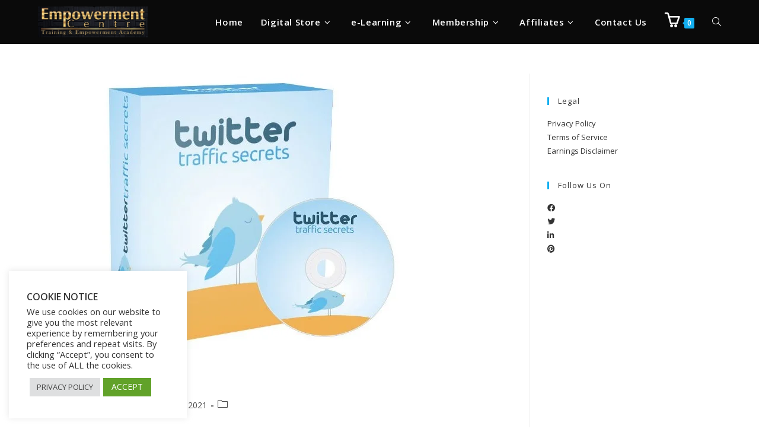

--- FILE ---
content_type: text/html; charset=UTF-8
request_url: https://empowermentcentre.net/course-tag/twitter/
body_size: 38083
content:
<!DOCTYPE html><html class="html" lang="en-US"><head><meta charset="UTF-8"><link rel="profile" href="https://gmpg.org/xfn/11"><meta name='robots' content='index, follow, max-image-preview:large, max-snippet:-1, max-video-preview:-1' /><meta name="viewport" content="width=device-width, initial-scale=1"><title>TWITTER</title><link rel="canonical" href="https://empowermentcentre.net/course-tag/twitter/" /><meta property="og:locale" content="en_US" /><meta property="og:type" content="article" /><meta property="og:title" content="TWITTER" /><meta property="og:url" content="https://empowermentcentre.net/course-tag/twitter/" /><meta property="og:site_name" content="Empowerment Centre" /><meta name="twitter:card" content="summary_large_image" /> <script type="application/ld+json" class="yoast-schema-graph">{"@context":"https://schema.org","@graph":[{"@type":"CollectionPage","@id":"https://empowermentcentre.net/course-tag/twitter/","url":"https://empowermentcentre.net/course-tag/twitter/","name":"TWITTER","isPartOf":{"@id":"https://empowermentcentre.net/#website"},"primaryImageOfPage":{"@id":"https://empowermentcentre.net/course-tag/twitter/#primaryimage"},"image":{"@id":"https://empowermentcentre.net/course-tag/twitter/#primaryimage"},"thumbnailUrl":"https://empowermentcentre.net/wp-content/uploads/2021/07/Twitter-Traffic-Secrets_529x480.jpg","breadcrumb":{"@id":"https://empowermentcentre.net/course-tag/twitter/#breadcrumb"},"inLanguage":"en-US"},{"@type":"ImageObject","inLanguage":"en-US","@id":"https://empowermentcentre.net/course-tag/twitter/#primaryimage","url":"https://empowermentcentre.net/wp-content/uploads/2021/07/Twitter-Traffic-Secrets_529x480.jpg","contentUrl":"https://empowermentcentre.net/wp-content/uploads/2021/07/Twitter-Traffic-Secrets_529x480.jpg","width":696,"height":480},{"@type":"BreadcrumbList","@id":"https://empowermentcentre.net/course-tag/twitter/#breadcrumb","itemListElement":[{"@type":"ListItem","position":1,"name":"Home","item":"https://empowermentcentre.net/"},{"@type":"ListItem","position":2,"name":"TWITTER"}]},{"@type":"WebSite","@id":"https://empowermentcentre.net/#website","url":"https://empowermentcentre.net/","name":"Empowerment Centre","description":"Best e-learning platform to build multiple income streams","publisher":{"@id":"https://empowermentcentre.net/#organization"},"potentialAction":[{"@type":"SearchAction","target":{"@type":"EntryPoint","urlTemplate":"https://empowermentcentre.net/?s={search_term_string}"},"query-input":{"@type":"PropertyValueSpecification","valueRequired":true,"valueName":"search_term_string"}}],"inLanguage":"en-US"},{"@type":"Organization","@id":"https://empowermentcentre.net/#organization","name":"Empowerment Centre","url":"https://empowermentcentre.net/","logo":{"@type":"ImageObject","inLanguage":"en-US","@id":"https://empowermentcentre.net/#/schema/logo/image/","url":"https://empowermentcentre.net/wp-content/uploads/2021/12/cropped-empowerment-centre-new.jpg","contentUrl":"https://empowermentcentre.net/wp-content/uploads/2021/12/cropped-empowerment-centre-new.jpg","width":765,"height":215,"caption":"Empowerment Centre"},"image":{"@id":"https://empowermentcentre.net/#/schema/logo/image/"}}]}</script> <link rel='dns-prefetch' href='//fonts.googleapis.com' /><link rel="alternate" type="application/rss+xml" title="Empowerment Centre &raquo; Feed" href="https://empowermentcentre.net/feed/" /><link rel="alternate" type="application/rss+xml" title="Empowerment Centre &raquo; Comments Feed" href="https://empowermentcentre.net/comments/feed/" /><link rel="alternate" type="application/rss+xml" title="Empowerment Centre &raquo; TWITTER Tag Feed" href="https://empowermentcentre.net/course-tag/twitter/feed/" /><style id='wp-img-auto-sizes-contain-inline-css'>img:is([sizes=auto i],[sizes^="auto," i]){contain-intrinsic-size:3000px 1500px}</style><link data-optimized="1" rel='stylesheet' id='dce-dynamic-visibility-style-css' href='https://empowermentcentre.net/wp-content/litespeed/css/41dd5c57542151d897453713c16400bd.css?ver=7fc8c' media='all' /><style id='wp-emoji-styles-inline-css'>img.wp-smiley,img.emoji{display:inline!important;border:none!important;box-shadow:none!important;height:1em!important;width:1em!important;margin:0 0.07em!important;vertical-align:-0.1em!important;background:none!important;padding:0!important}</style><link data-optimized="1" rel='stylesheet' id='wp-block-library-css' href='https://empowermentcentre.net/wp-content/litespeed/css/a7e3e35629f27a26508d74c3f19ecd61.css?ver=9f333' media='all' /><style id='wp-block-library-theme-inline-css'>.wp-block-audio :where(figcaption){color:#555;font-size:13px;text-align:center}.is-dark-theme .wp-block-audio :where(figcaption){color:#ffffffa6}.wp-block-audio{margin:0 0 1em}.wp-block-code{border:1px solid #ccc;border-radius:4px;font-family:Menlo,Consolas,monaco,monospace;padding:.8em 1em}.wp-block-embed :where(figcaption){color:#555;font-size:13px;text-align:center}.is-dark-theme .wp-block-embed :where(figcaption){color:#ffffffa6}.wp-block-embed{margin:0 0 1em}.blocks-gallery-caption{color:#555;font-size:13px;text-align:center}.is-dark-theme .blocks-gallery-caption{color:#ffffffa6}:root :where(.wp-block-image figcaption){color:#555;font-size:13px;text-align:center}.is-dark-theme :root :where(.wp-block-image figcaption){color:#ffffffa6}.wp-block-image{margin:0 0 1em}.wp-block-pullquote{border-bottom:4px solid;border-top:4px solid;color:currentColor;margin-bottom:1.75em}.wp-block-pullquote :where(cite),.wp-block-pullquote :where(footer),.wp-block-pullquote__citation{color:currentColor;font-size:.8125em;font-style:normal;text-transform:uppercase}.wp-block-quote{border-left:.25em solid;margin:0 0 1.75em;padding-left:1em}.wp-block-quote cite,.wp-block-quote footer{color:currentColor;font-size:.8125em;font-style:normal;position:relative}.wp-block-quote:where(.has-text-align-right){border-left:none;border-right:.25em solid;padding-left:0;padding-right:1em}.wp-block-quote:where(.has-text-align-center){border:none;padding-left:0}.wp-block-quote.is-large,.wp-block-quote.is-style-large,.wp-block-quote:where(.is-style-plain){border:none}.wp-block-search .wp-block-search__label{font-weight:700}.wp-block-search__button{border:1px solid #ccc;padding:.375em .625em}:where(.wp-block-group.has-background){padding:1.25em 2.375em}.wp-block-separator.has-css-opacity{opacity:.4}.wp-block-separator{border:none;border-bottom:2px solid;margin-left:auto;margin-right:auto}.wp-block-separator.has-alpha-channel-opacity{opacity:1}.wp-block-separator:not(.is-style-wide):not(.is-style-dots){width:100px}.wp-block-separator.has-background:not(.is-style-dots){border-bottom:none;height:1px}.wp-block-separator.has-background:not(.is-style-wide):not(.is-style-dots){height:2px}.wp-block-table{margin:0 0 1em}.wp-block-table td,.wp-block-table th{word-break:normal}.wp-block-table :where(figcaption){color:#555;font-size:13px;text-align:center}.is-dark-theme .wp-block-table :where(figcaption){color:#ffffffa6}.wp-block-video :where(figcaption){color:#555;font-size:13px;text-align:center}.is-dark-theme .wp-block-video :where(figcaption){color:#ffffffa6}.wp-block-video{margin:0 0 1em}:root :where(.wp-block-template-part.has-background){margin-bottom:0;margin-top:0;padding:1.25em 2.375em}</style><style id='classic-theme-styles-inline-css'>/*! This file is auto-generated */
.wp-block-button__link{color:#fff;background-color:#32373c;border-radius:9999px;box-shadow:none;text-decoration:none;padding:calc(.667em + 2px) calc(1.333em + 2px);font-size:1.125em}.wp-block-file__button{background:#32373c;color:#fff;text-decoration:none}</style><style id='global-styles-inline-css'>:root{--wp--preset--aspect-ratio--square:1;--wp--preset--aspect-ratio--4-3:4/3;--wp--preset--aspect-ratio--3-4:3/4;--wp--preset--aspect-ratio--3-2:3/2;--wp--preset--aspect-ratio--2-3:2/3;--wp--preset--aspect-ratio--16-9:16/9;--wp--preset--aspect-ratio--9-16:9/16;--wp--preset--color--black:#000000;--wp--preset--color--cyan-bluish-gray:#abb8c3;--wp--preset--color--white:#ffffff;--wp--preset--color--pale-pink:#f78da7;--wp--preset--color--vivid-red:#cf2e2e;--wp--preset--color--luminous-vivid-orange:#ff6900;--wp--preset--color--luminous-vivid-amber:#fcb900;--wp--preset--color--light-green-cyan:#7bdcb5;--wp--preset--color--vivid-green-cyan:#00d084;--wp--preset--color--pale-cyan-blue:#8ed1fc;--wp--preset--color--vivid-cyan-blue:#0693e3;--wp--preset--color--vivid-purple:#9b51e0;--wp--preset--gradient--vivid-cyan-blue-to-vivid-purple:linear-gradient(135deg,rgb(6,147,227) 0%,rgb(155,81,224) 100%);--wp--preset--gradient--light-green-cyan-to-vivid-green-cyan:linear-gradient(135deg,rgb(122,220,180) 0%,rgb(0,208,130) 100%);--wp--preset--gradient--luminous-vivid-amber-to-luminous-vivid-orange:linear-gradient(135deg,rgb(252,185,0) 0%,rgb(255,105,0) 100%);--wp--preset--gradient--luminous-vivid-orange-to-vivid-red:linear-gradient(135deg,rgb(255,105,0) 0%,rgb(207,46,46) 100%);--wp--preset--gradient--very-light-gray-to-cyan-bluish-gray:linear-gradient(135deg,rgb(238,238,238) 0%,rgb(169,184,195) 100%);--wp--preset--gradient--cool-to-warm-spectrum:linear-gradient(135deg,rgb(74,234,220) 0%,rgb(151,120,209) 20%,rgb(207,42,186) 40%,rgb(238,44,130) 60%,rgb(251,105,98) 80%,rgb(254,248,76) 100%);--wp--preset--gradient--blush-light-purple:linear-gradient(135deg,rgb(255,206,236) 0%,rgb(152,150,240) 100%);--wp--preset--gradient--blush-bordeaux:linear-gradient(135deg,rgb(254,205,165) 0%,rgb(254,45,45) 50%,rgb(107,0,62) 100%);--wp--preset--gradient--luminous-dusk:linear-gradient(135deg,rgb(255,203,112) 0%,rgb(199,81,192) 50%,rgb(65,88,208) 100%);--wp--preset--gradient--pale-ocean:linear-gradient(135deg,rgb(255,245,203) 0%,rgb(182,227,212) 50%,rgb(51,167,181) 100%);--wp--preset--gradient--electric-grass:linear-gradient(135deg,rgb(202,248,128) 0%,rgb(113,206,126) 100%);--wp--preset--gradient--midnight:linear-gradient(135deg,rgb(2,3,129) 0%,rgb(40,116,252) 100%);--wp--preset--font-size--small:13px;--wp--preset--font-size--medium:20px;--wp--preset--font-size--large:36px;--wp--preset--font-size--x-large:42px;--wp--preset--spacing--20:0.44rem;--wp--preset--spacing--30:0.67rem;--wp--preset--spacing--40:1rem;--wp--preset--spacing--50:1.5rem;--wp--preset--spacing--60:2.25rem;--wp--preset--spacing--70:3.38rem;--wp--preset--spacing--80:5.06rem;--wp--preset--shadow--natural:6px 6px 9px rgba(0, 0, 0, 0.2);--wp--preset--shadow--deep:12px 12px 50px rgba(0, 0, 0, 0.4);--wp--preset--shadow--sharp:6px 6px 0px rgba(0, 0, 0, 0.2);--wp--preset--shadow--outlined:6px 6px 0px -3px rgb(255, 255, 255), 6px 6px rgb(0, 0, 0);--wp--preset--shadow--crisp:6px 6px 0px rgb(0, 0, 0)}:where(.is-layout-flex){gap:.5em}:where(.is-layout-grid){gap:.5em}body .is-layout-flex{display:flex}.is-layout-flex{flex-wrap:wrap;align-items:center}.is-layout-flex>:is(*,div){margin:0}body .is-layout-grid{display:grid}.is-layout-grid>:is(*,div){margin:0}:where(.wp-block-columns.is-layout-flex){gap:2em}:where(.wp-block-columns.is-layout-grid){gap:2em}:where(.wp-block-post-template.is-layout-flex){gap:1.25em}:where(.wp-block-post-template.is-layout-grid){gap:1.25em}.has-black-color{color:var(--wp--preset--color--black)!important}.has-cyan-bluish-gray-color{color:var(--wp--preset--color--cyan-bluish-gray)!important}.has-white-color{color:var(--wp--preset--color--white)!important}.has-pale-pink-color{color:var(--wp--preset--color--pale-pink)!important}.has-vivid-red-color{color:var(--wp--preset--color--vivid-red)!important}.has-luminous-vivid-orange-color{color:var(--wp--preset--color--luminous-vivid-orange)!important}.has-luminous-vivid-amber-color{color:var(--wp--preset--color--luminous-vivid-amber)!important}.has-light-green-cyan-color{color:var(--wp--preset--color--light-green-cyan)!important}.has-vivid-green-cyan-color{color:var(--wp--preset--color--vivid-green-cyan)!important}.has-pale-cyan-blue-color{color:var(--wp--preset--color--pale-cyan-blue)!important}.has-vivid-cyan-blue-color{color:var(--wp--preset--color--vivid-cyan-blue)!important}.has-vivid-purple-color{color:var(--wp--preset--color--vivid-purple)!important}.has-black-background-color{background-color:var(--wp--preset--color--black)!important}.has-cyan-bluish-gray-background-color{background-color:var(--wp--preset--color--cyan-bluish-gray)!important}.has-white-background-color{background-color:var(--wp--preset--color--white)!important}.has-pale-pink-background-color{background-color:var(--wp--preset--color--pale-pink)!important}.has-vivid-red-background-color{background-color:var(--wp--preset--color--vivid-red)!important}.has-luminous-vivid-orange-background-color{background-color:var(--wp--preset--color--luminous-vivid-orange)!important}.has-luminous-vivid-amber-background-color{background-color:var(--wp--preset--color--luminous-vivid-amber)!important}.has-light-green-cyan-background-color{background-color:var(--wp--preset--color--light-green-cyan)!important}.has-vivid-green-cyan-background-color{background-color:var(--wp--preset--color--vivid-green-cyan)!important}.has-pale-cyan-blue-background-color{background-color:var(--wp--preset--color--pale-cyan-blue)!important}.has-vivid-cyan-blue-background-color{background-color:var(--wp--preset--color--vivid-cyan-blue)!important}.has-vivid-purple-background-color{background-color:var(--wp--preset--color--vivid-purple)!important}.has-black-border-color{border-color:var(--wp--preset--color--black)!important}.has-cyan-bluish-gray-border-color{border-color:var(--wp--preset--color--cyan-bluish-gray)!important}.has-white-border-color{border-color:var(--wp--preset--color--white)!important}.has-pale-pink-border-color{border-color:var(--wp--preset--color--pale-pink)!important}.has-vivid-red-border-color{border-color:var(--wp--preset--color--vivid-red)!important}.has-luminous-vivid-orange-border-color{border-color:var(--wp--preset--color--luminous-vivid-orange)!important}.has-luminous-vivid-amber-border-color{border-color:var(--wp--preset--color--luminous-vivid-amber)!important}.has-light-green-cyan-border-color{border-color:var(--wp--preset--color--light-green-cyan)!important}.has-vivid-green-cyan-border-color{border-color:var(--wp--preset--color--vivid-green-cyan)!important}.has-pale-cyan-blue-border-color{border-color:var(--wp--preset--color--pale-cyan-blue)!important}.has-vivid-cyan-blue-border-color{border-color:var(--wp--preset--color--vivid-cyan-blue)!important}.has-vivid-purple-border-color{border-color:var(--wp--preset--color--vivid-purple)!important}.has-vivid-cyan-blue-to-vivid-purple-gradient-background{background:var(--wp--preset--gradient--vivid-cyan-blue-to-vivid-purple)!important}.has-light-green-cyan-to-vivid-green-cyan-gradient-background{background:var(--wp--preset--gradient--light-green-cyan-to-vivid-green-cyan)!important}.has-luminous-vivid-amber-to-luminous-vivid-orange-gradient-background{background:var(--wp--preset--gradient--luminous-vivid-amber-to-luminous-vivid-orange)!important}.has-luminous-vivid-orange-to-vivid-red-gradient-background{background:var(--wp--preset--gradient--luminous-vivid-orange-to-vivid-red)!important}.has-very-light-gray-to-cyan-bluish-gray-gradient-background{background:var(--wp--preset--gradient--very-light-gray-to-cyan-bluish-gray)!important}.has-cool-to-warm-spectrum-gradient-background{background:var(--wp--preset--gradient--cool-to-warm-spectrum)!important}.has-blush-light-purple-gradient-background{background:var(--wp--preset--gradient--blush-light-purple)!important}.has-blush-bordeaux-gradient-background{background:var(--wp--preset--gradient--blush-bordeaux)!important}.has-luminous-dusk-gradient-background{background:var(--wp--preset--gradient--luminous-dusk)!important}.has-pale-ocean-gradient-background{background:var(--wp--preset--gradient--pale-ocean)!important}.has-electric-grass-gradient-background{background:var(--wp--preset--gradient--electric-grass)!important}.has-midnight-gradient-background{background:var(--wp--preset--gradient--midnight)!important}.has-small-font-size{font-size:var(--wp--preset--font-size--small)!important}.has-medium-font-size{font-size:var(--wp--preset--font-size--medium)!important}.has-large-font-size{font-size:var(--wp--preset--font-size--large)!important}.has-x-large-font-size{font-size:var(--wp--preset--font-size--x-large)!important}:where(.wp-block-post-template.is-layout-flex){gap:1.25em}:where(.wp-block-post-template.is-layout-grid){gap:1.25em}:where(.wp-block-term-template.is-layout-flex){gap:1.25em}:where(.wp-block-term-template.is-layout-grid){gap:1.25em}:where(.wp-block-columns.is-layout-flex){gap:2em}:where(.wp-block-columns.is-layout-grid){gap:2em}:root :where(.wp-block-pullquote){font-size:1.5em;line-height:1.6}</style><link data-optimized="1" rel='stylesheet' id='menu-image-css' href='https://empowermentcentre.net/wp-content/litespeed/css/b99e740bc4f87c5fe6a75667479ba400.css?ver=84f34' media='all' /><link data-optimized="1" rel='stylesheet' id='dashicons-css' href='https://empowermentcentre.net/wp-content/litespeed/css/9b193c46263c34df498bf821364e2531.css?ver=c3d7f' media='all' /><link data-optimized="1" rel='stylesheet' id='cookie-law-info-css' href='https://empowermentcentre.net/wp-content/litespeed/css/1031fc2fd982baeef1be283d29883c0b.css?ver=d582a' media='all' /><link data-optimized="1" rel='stylesheet' id='cookie-law-info-gdpr-css' href='https://empowermentcentre.net/wp-content/litespeed/css/847caaabeec0d41c67ba79c3a550ccfc.css?ver=09c79' media='all' /><link data-optimized="1" rel='stylesheet' id='pmpro_frontend_base-css' href='https://empowermentcentre.net/wp-content/litespeed/css/e042272d6bcbf5df5b2414c09db9b420.css?ver=cb5bd' media='all' /><link data-optimized="1" rel='stylesheet' id='pmpro_frontend_variation_1-css' href='https://empowermentcentre.net/wp-content/litespeed/css/903d55760662eebf7c59ba7cbad9e658.css?ver=22a8f' media='all' /><link data-optimized="1" rel='stylesheet' id='tutor-prism-css-css' href='https://empowermentcentre.net/wp-content/litespeed/css/bfd1573a02685b1eacdb99d1f396f098.css?ver=5031c' media='all' /><link data-optimized="1" rel='stylesheet' id='tutor-pro-front-css' href='https://empowermentcentre.net/wp-content/litespeed/css/d540e99f2dd9d00de08cb1e749fb3763.css?ver=772ff' media='all' /><link data-optimized="1" rel='stylesheet' id='tutor-icon-css' href='https://empowermentcentre.net/wp-content/litespeed/css/9001be2029aaa19a4d1329084861b093.css?ver=54dfd' media='all' /><link data-optimized="1" rel='stylesheet' id='tutor-css' href='https://empowermentcentre.net/wp-content/litespeed/css/e81bcdce7347355f2bc7d70e848ea438.css?ver=678ca' media='all' /><link data-optimized="1" rel='stylesheet' id='tutor-frontend-css' href='https://empowermentcentre.net/wp-content/litespeed/css/68c1e706f6e13ac23cbfb01c291f39a0.css?ver=19821' media='all' /><style id='tutor-frontend-inline-css'>.mce-notification.mce-notification-error{display:none!important}:root{--tutor-color-primary:#3e64de;--tutor-color-primary-rgb:62, 100, 222;--tutor-color-primary-hover:#395bca;--tutor-color-primary-hover-rgb:57, 91, 202;--tutor-body-color:#0a0a0a;--tutor-body-color-rgb:10, 10, 10;--tutor-border-color:#cdcfd5;--tutor-border-color-rgb:205, 207, 213;--tutor-color-gray:#e3e5eb;--tutor-color-gray-rgb:227, 229, 235}</style><link data-optimized="1" rel='stylesheet' id='tutor_oceanwp-css' href='https://empowermentcentre.net/wp-content/litespeed/css/385e75b0dfffbf64fb6c2cea0c8c77f5.css?ver=9522c' media='all' /><link data-optimized="1" rel='stylesheet' id='tutor-pn-registrar-css-css' href='https://empowermentcentre.net/wp-content/litespeed/css/089466b24a89b1e65d13b89e15ffeb63.css?ver=19dd6' media='all' /><style id='woocommerce-inline-inline-css'>.woocommerce form .form-row .required{visibility:visible}</style><link data-optimized="1" rel='stylesheet' id='ivory-search-styles-css' href='https://empowermentcentre.net/wp-content/litespeed/css/78f152e44aaa051ac541f8fd6fea2f2e.css?ver=a4c29' media='all' /><link data-optimized="1" rel='stylesheet' id='eae-css-css' href='https://empowermentcentre.net/wp-content/litespeed/css/069fc8a335ec67b9e0a4f7ede44d0410.css?ver=13138' media='all' /><link data-optimized="1" rel='stylesheet' id='eae-peel-css-css' href='https://empowermentcentre.net/wp-content/litespeed/css/6509ffcbb5eba71d0b76ea38d932adfd.css?ver=a9b6a' media='all' /><link data-optimized="1" rel='stylesheet' id='font-awesome-4-shim-css' href='https://empowermentcentre.net/wp-content/litespeed/css/fa14e48cddd98b98c1b636d59b0cf0f8.css?ver=9f6b7' media='all' /><link data-optimized="1" rel='stylesheet' id='font-awesome-5-all-css' href='https://empowermentcentre.net/wp-content/litespeed/css/13eb919f29d270b1969aa01a3db348f2.css?ver=c34bb' media='all' /><link data-optimized="1" rel='stylesheet' id='vegas-css-css' href='https://empowermentcentre.net/wp-content/litespeed/css/78b6c83ad898d453cf3dd6f075e2db2c.css?ver=cf434' media='all' /><link rel='preload' as='font' type='font/woff2' crossorigin='anonymous' id='tinvwl-webfont-font-css' href='https://empowermentcentre.net/wp-content/plugins/ti-woocommerce-wishlist/assets/fonts/tinvwl-webfont.woff2?ver=xu2uyi' media='all' /><link data-optimized="1" rel='stylesheet' id='tinvwl-webfont-css' href='https://empowermentcentre.net/wp-content/litespeed/css/4d9333354fb86c24fc0d6b4acded922c.css?ver=57387' media='all' /><link data-optimized="1" rel='stylesheet' id='tinvwl-css' href='https://empowermentcentre.net/wp-content/litespeed/css/4ef8daa1690de652568672b19fbdd44d.css?ver=d2316' media='all' /><link data-optimized="1" rel='stylesheet' id='oceanwp-woo-mini-cart-css' href='https://empowermentcentre.net/wp-content/litespeed/css/cd4b6a9b37d5b25d8fd0d06f65044ca1.css?ver=4e0e3' media='all' /><link data-optimized="1" rel='stylesheet' id='font-awesome-css' href='https://empowermentcentre.net/wp-content/litespeed/css/19d5131519f7234d3313b670d6f9977c.css?ver=31044' media='all' /><link data-optimized="1" rel='stylesheet' id='simple-line-icons-css' href='https://empowermentcentre.net/wp-content/litespeed/css/33036a794f963d5285f4e44931bd2884.css?ver=2b2fd' media='all' /><link data-optimized="1" rel='stylesheet' id='oceanwp-style-css' href='https://empowermentcentre.net/wp-content/litespeed/css/259bddb50bdcb7a1853b7a03bef5aba0.css?ver=a5bd4' media='all' /><style id='oceanwp-style-inline-css'>div.wpforms-container-full .wpforms-form input[type=submit]:hover,div.wpforms-container-full .wpforms-form input[type=submit]:focus,div.wpforms-container-full .wpforms-form input[type=submit]:active,div.wpforms-container-full .wpforms-form button[type=submit]:hover,div.wpforms-container-full .wpforms-form button[type=submit]:focus,div.wpforms-container-full .wpforms-form button[type=submit]:active,div.wpforms-container-full .wpforms-form .wpforms-page-button:hover,div.wpforms-container-full .wpforms-form .wpforms-page-button:active,div.wpforms-container-full .wpforms-form .wpforms-page-button:focus{border:none}</style><link data-optimized="1" rel='stylesheet' id='oceanwp-google-font-montserrat-css' href='https://empowermentcentre.net/wp-content/litespeed/css/74bcd34a59e6614ce0f634d470fdb494.css?ver=db494' media='all' /><link data-optimized="1" rel='stylesheet' id='solid-affiliate-shared-css-css' href='https://empowermentcentre.net/wp-content/litespeed/css/02f9fa2b3627d4458580d81f80e52b22.css?ver=edbb5' media='all' /><link data-optimized="1" rel='stylesheet' id='elementor-frontend-css' href='https://empowermentcentre.net/wp-content/litespeed/css/59dd57b1ce83cd7b63194f71df13c02b.css?ver=1c8ad' media='all' /><link data-optimized="1" rel='stylesheet' id='elementor-post-6186-css' href='https://empowermentcentre.net/wp-content/litespeed/css/74c83450fa734ffab2d0070d4da1645a.css?ver=e2f5c' media='all' /><link data-optimized="1" rel='stylesheet' id='widget-heading-css' href='https://empowermentcentre.net/wp-content/litespeed/css/561a5a7f2e604f59854ee135d5783c12.css?ver=3cbe4' media='all' /><link data-optimized="1" rel='stylesheet' id='notificationx-public-css' href='https://empowermentcentre.net/wp-content/litespeed/css/0d99ae9bc0cf333f1703863885a254e5.css?ver=00b38' media='all' /><link data-optimized="1" rel='stylesheet' id='sticky-header-oceanwp-style-css' href='https://empowermentcentre.net/wp-content/litespeed/css/a7f033c726e716a73724f8b5539a66d7.css?ver=18a28' media='all' /><link data-optimized="1" rel='stylesheet' id='oceanwp-woocommerce-css' href='https://empowermentcentre.net/wp-content/litespeed/css/9ca32eb7acf0ae3f04a6c136f72006ac.css?ver=ba4f2' media='all' /><link data-optimized="1" rel='stylesheet' id='oceanwp-woo-star-font-css' href='https://empowermentcentre.net/wp-content/litespeed/css/c611b04add3c1ee164624cb13dbb3755.css?ver=55636' media='all' /><link data-optimized="1" rel='stylesheet' id='oceanwp-woo-quick-view-css' href='https://empowermentcentre.net/wp-content/litespeed/css/ce5d914c2415431b4dfa25fe156a34d2.css?ver=0a975' media='all' /><link data-optimized="1" rel='stylesheet' id='oceanwp-wishlist-css' href='https://empowermentcentre.net/wp-content/litespeed/css/b662bec975cfacdbc5dbff857998b651.css?ver=23e6c' media='all' /><link data-optimized="1" rel='stylesheet' id='eael-general-css' href='https://empowermentcentre.net/wp-content/litespeed/css/1d17ce10267461e66c6be49ad9aa7f60.css?ver=16a5a' media='all' /><link data-optimized="1" rel='stylesheet' id='slick-css-css' href='https://empowermentcentre.net/wp-content/litespeed/css/8101f2cf2434432402207a24a8f17bd2.css?ver=65f94' media='all' /><link data-optimized="1" rel='stylesheet' id='slick-theme-css-css' href='https://empowermentcentre.net/wp-content/litespeed/css/42194001ae85c899e8293a924ab9cbbe.css?ver=16dd4' media='all' /><link data-optimized="1" rel='stylesheet' id='tutor-elementor-css-css' href='https://empowermentcentre.net/wp-content/litespeed/css/a2a9c74d9a49747feb3332f981aacc34.css?ver=0f8f3' media='all' /><link data-optimized="1" rel='stylesheet' id='oe-widgets-style-css' href='https://empowermentcentre.net/wp-content/litespeed/css/91ed3280a447f25a66d0f4da0c73cc0c.css?ver=7afd1' media='all' /><link data-optimized="1" rel='stylesheet' id='elementor-gf-local-roboto-css' href='https://empowermentcentre.net/wp-content/litespeed/css/0874ff96780de2f8d52a6559a557b287.css?ver=a9912' media='all' /> <script type="text/template" id="tmpl-variation-template"><div class="woocommerce-variation-description">{{{ data.variation.variation_description }}}</div>
	<div class="woocommerce-variation-price">{{{ data.variation.price_html }}}</div>
	<div class="woocommerce-variation-availability">{{{ data.variation.availability_html }}}</div></script> <script type="text/template" id="tmpl-unavailable-variation-template"><p role="alert">Sorry, this product is unavailable. Please choose a different combination.</p></script> <script src="https://empowermentcentre.net/wp-includes/js/jquery/jquery.min.js?ver=3.7.1" id="jquery-core-js"></script> <script data-optimized="1" src="https://empowermentcentre.net/wp-content/litespeed/js/cda7d68a5181ab693f5074e3e85cda53.js?ver=6dad5" id="jquery-migrate-js" defer data-deferred="1"></script> <script id="cookie-law-info-js-extra" src="[data-uri]" defer></script> <script data-optimized="1" src="https://empowermentcentre.net/wp-content/litespeed/js/8d96a768d6e8f80cc97eba9bb33686cf.js?ver=6f50b" id="cookie-law-info-js" defer data-deferred="1"></script> <script data-optimized="1" src="https://empowermentcentre.net/wp-content/litespeed/js/a4a830596a8004c5b828fff94e5b0872.js?ver=56443" id="wc-jquery-blockui-js" data-wp-strategy="defer"></script> <script data-optimized="1" src="https://empowermentcentre.net/wp-content/litespeed/js/1babca91c095fa8bac9bf75070ae3f46.js?ver=30659" id="wc-js-cookie-js" data-wp-strategy="defer"></script> <script id="woocommerce-js-extra" src="[data-uri]" defer></script> <script data-optimized="1" src="https://empowermentcentre.net/wp-content/litespeed/js/97ff45dc2315909fca0feec4fdb3490f.js?ver=ad9a8" id="woocommerce-js" defer data-wp-strategy="defer"></script> <script data-optimized="1" src="https://empowermentcentre.net/wp-content/litespeed/js/9eb1627633b546b28c4be13ef26baae4.js?ver=4dafe" id="eae-iconHelper-js" defer data-deferred="1"></script> <script id="solid-affiliate-visits-js-js-extra" src="[data-uri]" defer></script> <script data-optimized="1" src="https://empowermentcentre.net/wp-content/litespeed/js/1125a34a4a5fcb0814bf7a0f3bb253d2.js?ver=4c749" id="solid-affiliate-visits-js-js" defer data-deferred="1"></script> <script id="solid-affiliate-shared-js-js-extra" src="[data-uri]" defer></script> <script data-optimized="1" src="https://empowermentcentre.net/wp-content/litespeed/js/78186586202645775309aa84572b7f41.js?ver=c2176" id="solid-affiliate-shared-js-js" defer data-deferred="1"></script> <script data-optimized="1" src="https://empowermentcentre.net/wp-content/litespeed/js/990887502bc30598bfb322873c0732ee.js?ver=13492" id="sticky-header-oceanwp-js" defer data-deferred="1"></script> <script data-optimized="1" src="https://empowermentcentre.net/wp-content/litespeed/js/b393ef96172d2830732bb1672e760c2d.js?ver=31340" id="underscore-js" defer data-deferred="1"></script> <script id="wp-util-js-extra" src="[data-uri]" defer></script> <script data-optimized="1" src="https://empowermentcentre.net/wp-content/litespeed/js/f667b1aeaba3e273ee6b63d02f4a4997.js?ver=bcef2" id="wp-util-js" defer data-deferred="1"></script> <script id="wc-add-to-cart-variation-js-extra" src="[data-uri]" defer></script> <script data-optimized="1" src="https://empowermentcentre.net/wp-content/litespeed/js/293973a09639e153d2a3d8062d1f0667.js?ver=576f4" id="wc-add-to-cart-variation-js" defer data-wp-strategy="defer"></script> <script data-optimized="1" src="https://empowermentcentre.net/wp-content/litespeed/js/3d0a6e490e2b6e3decf40e853355225f.js?ver=d4f66" id="wc-flexslider-js" defer data-wp-strategy="defer"></script> <script data-optimized="1" src="https://empowermentcentre.net/wp-content/litespeed/js/c5c5856e5f119ae2048cc4ddb4ea1b16.js?ver=f2f06" id="etlms-slick-library-js" defer data-deferred="1"></script> <script id="tutor-elementor-js-js-extra" src="[data-uri]" defer></script> <script id="tutor-elementor-js-js-before" src="[data-uri]" defer></script> <script data-optimized="1" src="https://empowermentcentre.net/wp-content/litespeed/js/1842ff2833c332d955ca049de8b0dfb0.js?ver=cff1d" id="tutor-elementor-js-js" defer data-deferred="1"></script> <link rel="https://api.w.org/" href="https://empowermentcentre.net/wp-json/" /><link rel="alternate" title="JSON" type="application/json" href="https://empowermentcentre.net/wp-json/wp/v2/course-tag/73" /><link rel="EditURI" type="application/rsd+xml" title="RSD" href="https://empowermentcentre.net/xmlrpc.php?rsd" /><meta name="generator" content="WordPress 6.9" /><meta name="generator" content="TutorLMS 3.9.6" /><meta name="generator" content="WooCommerce 10.4.3" /><style id="pmpro_colors">:root{--pmpro--color--base:#ffffff;--pmpro--color--contrast:#222222;--pmpro--color--accent:#0c3d54;--pmpro--color--accent--variation:hsl( 199,75%,28.5% );--pmpro--color--border--variation:hsl( 0,0%,91% )}</style><noscript><style>.woocommerce-product-gallery{ opacity: 1 !important; }</style></noscript><meta name="generator" content="Elementor 3.34.4; settings: css_print_method-external, google_font-enabled, font_display-auto"> <script src="[data-uri]" defer></script> <style>.e-con.e-parent:nth-of-type(n+4):not(.e-lazyloaded):not(.e-no-lazyload),.e-con.e-parent:nth-of-type(n+4):not(.e-lazyloaded):not(.e-no-lazyload) *{background-image:none!important}@media screen and (max-height:1024px){.e-con.e-parent:nth-of-type(n+3):not(.e-lazyloaded):not(.e-no-lazyload),.e-con.e-parent:nth-of-type(n+3):not(.e-lazyloaded):not(.e-no-lazyload) *{background-image:none!important}}@media screen and (max-height:640px){.e-con.e-parent:nth-of-type(n+2):not(.e-lazyloaded):not(.e-no-lazyload),.e-con.e-parent:nth-of-type(n+2):not(.e-lazyloaded):not(.e-no-lazyload) *{background-image:none!important}}</style><link rel="icon" href="https://empowermentcentre.net/wp-content/uploads/2021/12/cropped-android-chrome-512x512-1-32x32.png" sizes="32x32" /><link rel="icon" href="https://empowermentcentre.net/wp-content/uploads/2021/12/cropped-android-chrome-512x512-1-192x192.png" sizes="192x192" /><link rel="apple-touch-icon" href="https://empowermentcentre.net/wp-content/uploads/2021/12/cropped-android-chrome-512x512-1-180x180.png" /><meta name="msapplication-TileImage" content="https://empowermentcentre.net/wp-content/uploads/2021/12/cropped-android-chrome-512x512-1-270x270.png" /><style id="wp-custom-css">.single-product{padding-top:75px}#content .entry-summary h2{width:89%!important;font-weight:600}.entry-summary .price bdi{font-size:34px}.amount{font-size:20px}.tutor-fs-6{font-size:18px!important}.tutor-course-listing-filter{margin:0 auto;padding-top:0!important}.tutor-course-listing-item .list-item-title>a{font-size:20px}span.tutor-fs-7.tutor-fw-medium.tutor-color-black{font-size:16px!important}.tutor-course-sidebar-card-pricing div span{font-size:34px!important;color:#64C479}.tutor-course-sidebar-card-pricing div .tutor-color-muted{font-size:26px}.tutor-course-details-header .tutor-course-details-title span{font-size:30px}.tutor-course-sidebar-card-meta-list .flex-center .tutor-color-muted{font-size:15px}.tutor-single-page-top-bar .tutor-topbar-item .tutor-color-design-white{font-size:20px}.tutor-lesson-sidebar .tutor-lessons-tab-area .tutor-fw-medium{font-size:20px}#tutor-lesson-sidebar-tab-content .tutor-single-lesson-a .lesson_title{font-size:16px}#tutor-lesson-sidebar-tab-content .tutor-single-lesson-items-right span{font-size:16px}#tutor-lesson-sidebar-tab-content .tutor-topics-title .text-medium-h6{font-size:18px}#tutor-lesson-sidebar-tab-content .tutor-topics-title .tutor-topic-subtitle{font-size:14px!important;line-height:1.8em}.tutor-course-listing-grid .tutor-course-meta-cat span{display:none}.tutor-course-listing-grid .list-item-author .tutor-course-meta-cat{display:none}.tutor-course-listing-grid .tutor-course-listing-item .list-item-meta{font-size:15px!important}.tutor-course-listing-grid .list-item-author .tutor-course-meta-name{display:inline-block;transform:translatex(0) translatey(0)!important;font-size:16px}.tutor-ins-meta .tutor-ins-meta-item span{font-size:16px!important}.tab-body #tutor-course-details-tab-info .tutor-mt-60 .tutor-instructor-info-card .tutor-instructor-info-card-footer .tutor-ins-meta .tutor-ins-meta-item .tutor-icon-mortarboard-line{font-size:28px!important}.tab-body #tutor-course-details-tab-info .tutor-mt-60 .tutor-instructor-info-card .tutor-instructor-info-card-footer .tutor-ins-meta .tutor-ins-meta-item .tutor-icon-user-filled{font-size:28px!important}.tutor-dashboard-left-menu .tutor-dashboard-permalinks .tutor-dashboard-menu-divider-header{font-size:18px}#wrap #main .tutor-dashboard-student .tutor-container .tutor-frontend-dashboard-maincontent .tutor-col-md-8 .tutor-dashboard-content .tutor-fw-medium{font-size:18px!important}.tutor-ui-table tr .course-name{font-size:18px}.tutor-ui-pagination>div>.tutor-fs-7{font-size:17px}.tutor-dashboard-student .tutor-qna-filter span{font-size:18px!important}.tutor-dashboard-student .current-withdraw-account-wrap span{font-size:14px}.tabs .tab .tutor-fs-7{font-size:18px}.tabs .tab .tutor-fw-bold{font-size:18px}.tutor-analytics-info-cards div span{font-size:18px}.tutor-dashboard-setting-profile .tutor-mb-32 .tutor-mt-12{font-size:12px}.tutor-course-sidebar-card-body .tutor-course-progress-wrapper h3{font-size:22px}.tutor-course-details-tab .tab-header .tab-header-item{font-size:15px}.tutor-fs-5{font-size:18px}.tutor-fs-7{font-size:16px}.twitter a .owp-social-name{color:#fff}.facebook a .owp-social-name{color:#fff}.pinterest a .owp-social-name{color:#fff}.linkedin a .owp-social-name{color:#fff}a:focus,.focus a{outline:none!important}</style><style type="text/css">body .theme-button,body input[type="submit"],body button[type="submit"],body button,body .button,body div.wpforms-container-full .wpforms-form input[type=submit],body div.wpforms-container-full .wpforms-form button[type=submit],body div.wpforms-container-full .wpforms-form .wpforms-page-button{border-color:#fff}body .theme-button:hover,body input[type="submit"]:hover,body button[type="submit"]:hover,body button:hover,body .button:hover,body div.wpforms-container-full .wpforms-form input[type=submit]:hover,body div.wpforms-container-full .wpforms-form input[type=submit]:active,body div.wpforms-container-full .wpforms-form button[type=submit]:hover,body div.wpforms-container-full .wpforms-form button[type=submit]:active,body div.wpforms-container-full .wpforms-form .wpforms-page-button:hover,body div.wpforms-container-full .wpforms-form .wpforms-page-button:active{border-color:#fff}.theme-button,input[type="submit"],button[type="submit"],button,.button,body div.wpforms-container-full .wpforms-form input[type=submit],body div.wpforms-container-full .wpforms-form button[type=submit],body div.wpforms-container-full .wpforms-form .wpforms-page-button{border-style:solid}.theme-button,input[type="submit"],button[type="submit"],button,.button,body div.wpforms-container-full .wpforms-form input[type=submit],body div.wpforms-container-full .wpforms-form button[type=submit],body div.wpforms-container-full .wpforms-form .wpforms-page-button{border-width:1px}form input[type="text"],form input[type="password"],form input[type="email"],form input[type="url"],form input[type="date"],form input[type="month"],form input[type="time"],form input[type="datetime"],form input[type="datetime-local"],form input[type="week"],form input[type="number"],form input[type="search"],form input[type="tel"],form input[type="color"],form select,form textarea,.woocommerce .woocommerce-checkout .select2-container--default .select2-selection--single{border-style:solid}body div.wpforms-container-full .wpforms-form input[type=date],body div.wpforms-container-full .wpforms-form input[type=datetime],body div.wpforms-container-full .wpforms-form input[type=datetime-local],body div.wpforms-container-full .wpforms-form input[type=email],body div.wpforms-container-full .wpforms-form input[type=month],body div.wpforms-container-full .wpforms-form input[type=number],body div.wpforms-container-full .wpforms-form input[type=password],body div.wpforms-container-full .wpforms-form input[type=range],body div.wpforms-container-full .wpforms-form input[type=search],body div.wpforms-container-full .wpforms-form input[type=tel],body div.wpforms-container-full .wpforms-form input[type=text],body div.wpforms-container-full .wpforms-form input[type=time],body div.wpforms-container-full .wpforms-form input[type=url],body div.wpforms-container-full .wpforms-form input[type=week],body div.wpforms-container-full .wpforms-form select,body div.wpforms-container-full .wpforms-form textarea{border-style:solid}form input[type="text"],form input[type="password"],form input[type="email"],form input[type="url"],form input[type="date"],form input[type="month"],form input[type="time"],form input[type="datetime"],form input[type="datetime-local"],form input[type="week"],form input[type="number"],form input[type="search"],form input[type="tel"],form input[type="color"],form select,form textarea{border-radius:3px}body div.wpforms-container-full .wpforms-form input[type=date],body div.wpforms-container-full .wpforms-form input[type=datetime],body div.wpforms-container-full .wpforms-form input[type=datetime-local],body div.wpforms-container-full .wpforms-form input[type=email],body div.wpforms-container-full .wpforms-form input[type=month],body div.wpforms-container-full .wpforms-form input[type=number],body div.wpforms-container-full .wpforms-form input[type=password],body div.wpforms-container-full .wpforms-form input[type=range],body div.wpforms-container-full .wpforms-form input[type=search],body div.wpforms-container-full .wpforms-form input[type=tel],body div.wpforms-container-full .wpforms-form input[type=text],body div.wpforms-container-full .wpforms-form input[type=time],body div.wpforms-container-full .wpforms-form input[type=url],body div.wpforms-container-full .wpforms-form input[type=week],body div.wpforms-container-full .wpforms-form select,body div.wpforms-container-full .wpforms-form textarea{border-radius:3px}#site-header,.has-transparent-header .is-sticky #site-header,.has-vh-transparent .is-sticky #site-header.vertical-header,#searchform-header-replace{background-color:#0a0a0a}#site-header.has-header-media .overlay-header-media{background-color:rgb(0 0 0 / .5)}#site-logo #site-logo-inner a img,#site-header.center-header #site-navigation-wrap .middle-site-logo a img{max-width:185px}@media (max-width:480px){#site-logo #site-logo-inner a img,#site-header.center-header #site-navigation-wrap .middle-site-logo a img{max-width:115px}}#site-navigation-wrap .dropdown-menu>li>a,.oceanwp-mobile-menu-icon a,#searchform-header-replace-close{color:#fff}#site-navigation-wrap .dropdown-menu>li>a .owp-icon use,.oceanwp-mobile-menu-icon a .owp-icon use,#searchform-header-replace-close .owp-icon use{stroke:#fff}#site-navigation-wrap .dropdown-menu>li>a:hover,.oceanwp-mobile-menu-icon a:hover,#searchform-header-replace-close:hover{color:#999}#site-navigation-wrap .dropdown-menu>li>a:hover .owp-icon use,.oceanwp-mobile-menu-icon a:hover .owp-icon use,#searchform-header-replace-close:hover .owp-icon use{stroke:#999}.ocean-single-post-header ul.meta-item li a:hover{color:#333}#footer-widgets{background-color:#f9f9f9}#footer-widgets .footer-box .widget-title{color:#0c0c0c}#footer-widgets,#footer-widgets p,#footer-widgets li a:before,#footer-widgets .contact-info-widget span.oceanwp-contact-title,#footer-widgets .recent-posts-date,#footer-widgets .recent-posts-comments,#footer-widgets .widget-recent-posts-icons li .fa{color:#000}#footer-widgets .footer-box a,#footer-widgets a{color:#000}.wcmenucart i{font-size:25px}.wcmenucart .owp-icon{width:25px;height:25px}.wcmenucart i{top:2px}#owp-checkout-timeline .timeline-step{color:#ccc}#owp-checkout-timeline .timeline-step{border-color:#ccc}.woocommerce ul.products li.product .button,.woocommerce ul.products li.product .product-inner .added_to_cart,.woocommerce ul.products li.product:not(.product-category) .image-wrap .button{background-color:#3fc387}.woocommerce ul.products li.product .button:hover,.woocommerce ul.products li.product .product-inner .added_to_cart:hover,.woocommerce ul.products li.product:not(.product-category) .image-wrap .button:hover{background-color:#494949}.woocommerce ul.products li.product .button,.woocommerce ul.products li.product .product-inner .added_to_cart,.woocommerce ul.products li.product:not(.product-category) .image-wrap .button{color:#fff}.woocommerce ul.products li.product .button:hover,.woocommerce ul.products li.product .product-inner .added_to_cart:hover,.woocommerce ul.products li.product:not(.product-category) .image-wrap .button:hover{color:#fff}.woocommerce ul.products li.product .button,.woocommerce ul.products li.product .product-inner .added_to_cart,.woocommerce ul.products li.product:not(.product-category) .image-wrap .button{border-color:#3fc387}.woocommerce ul.products li.product .button:hover,.woocommerce ul.products li.product .product-inner .added_to_cart:hover,.woocommerce ul.products li.product:not(.product-category) .image-wrap .button:hover{border-color:#494949}.woocommerce ul.products li.product .button,.woocommerce ul.products li.product .product-inner .added_to_cart{border-radius:10pxpx}body{font-size:14px;line-height:1.8}h1,h2,h3,h4,h5,h6,.theme-heading,.widget-title,.oceanwp-widget-recent-posts-title,.comment-reply-title,.entry-title,.sidebar-box .widget-title{line-height:1.4}h1{font-size:23px;line-height:1.4}h2{font-size:20px;line-height:1.4}h3{font-size:18px;line-height:1.4}h4{font-size:17px;line-height:1.4}h5{font-size:14px;line-height:1.4}h6{font-size:15px;line-height:1.4}.page-header .page-header-title,.page-header.background-image-page-header .page-header-title{font-size:32px;line-height:1.4}.page-header .page-subheading{font-size:15px;line-height:1.8}.site-breadcrumbs,.site-breadcrumbs a{font-size:13px;line-height:1.4}#top-bar-content,#top-bar-social-alt{font-size:12px;line-height:1.8}#site-logo a.site-logo-text{font-size:24px;line-height:1.8}#site-navigation-wrap .dropdown-menu>li>a,#site-header.full_screen-header .fs-dropdown-menu>li>a,#site-header.top-header #site-navigation-wrap .dropdown-menu>li>a,#site-header.center-header #site-navigation-wrap .dropdown-menu>li>a,#site-header.medium-header #site-navigation-wrap .dropdown-menu>li>a,.oceanwp-mobile-menu-icon a{font-size:15px;font-weight:600}.dropdown-menu ul li a.menu-link,#site-header.full_screen-header .fs-dropdown-menu ul.sub-menu li a{font-size:14px;line-height:1.2;letter-spacing:.6px}.sidr-class-dropdown-menu li a,a.sidr-class-toggle-sidr-close,#mobile-dropdown ul li a,body #mobile-fullscreen ul li a{font-size:15px;line-height:1.8}.blog-entry.post .blog-entry-header .entry-title a{font-size:24px;line-height:1.4}.ocean-single-post-header .single-post-title{font-size:34px;line-height:1.4;letter-spacing:.6px}.ocean-single-post-header ul.meta-item li,.ocean-single-post-header ul.meta-item li a{font-size:13px;line-height:1.4;letter-spacing:.6px}.ocean-single-post-header .post-author-name,.ocean-single-post-header .post-author-name a{font-size:14px;line-height:1.4;letter-spacing:.6px}.ocean-single-post-header .post-author-description{font-size:12px;line-height:1.4;letter-spacing:.6px}.single-post .entry-title{line-height:1.4;letter-spacing:.6px}.single-post ul.meta li,.single-post ul.meta li a{font-size:14px;line-height:1.4;letter-spacing:.6px}.sidebar-box .widget-title,.sidebar-box.widget_block .wp-block-heading{font-size:13px;line-height:1;letter-spacing:1px}#footer-widgets .footer-box .widget-title{font-size:14px;line-height:1;letter-spacing:1px;font-weight:700}#footer-bottom #copyright{font-size:14px;line-height:1}#footer-bottom #footer-bottom-menu{font-size:12px;line-height:1}.woocommerce-store-notice.demo_store{line-height:2;letter-spacing:1.5px}.demo_store .woocommerce-store-notice__dismiss-link{line-height:2;letter-spacing:1.5px}.woocommerce ul.products li.product li.title h2,.woocommerce ul.products li.product li.title a{font-family:Montserrat;font-size:18px;line-height:1.5;font-weight:600}.woocommerce ul.products li.product li.category,.woocommerce ul.products li.product li.category a{font-size:12px;line-height:1}.woocommerce ul.products li.product .price{font-size:19px;line-height:1;font-weight:500}.woocommerce ul.products li.product .button,.woocommerce ul.products li.product .product-inner .added_to_cart{font-family:Montserrat;font-size:16px;line-height:1.5;letter-spacing:1px;font-weight:700}.woocommerce ul.products li.owp-woo-cond-notice span,.woocommerce ul.products li.owp-woo-cond-notice a{font-size:16px;line-height:1;letter-spacing:1px;font-weight:600;text-transform:capitalize}.woocommerce div.product .product_title{font-family:Montserrat;font-size:24px;line-height:1.4;letter-spacing:.6px;font-weight:500}.woocommerce div.product p.price{font-size:36px;line-height:1}.woocommerce .owp-btn-normal .summary form button.button,.woocommerce .owp-btn-big .summary form button.button,.woocommerce .owp-btn-very-big .summary form button.button{font-family:Montserrat;font-size:16px;line-height:1.5;letter-spacing:1px;font-weight:600;text-transform:uppercase}.woocommerce div.owp-woo-single-cond-notice span,.woocommerce div.owp-woo-single-cond-notice a{font-size:18px;line-height:2;letter-spacing:1.5px;font-weight:600;text-transform:capitalize}.ocean-preloader--active .preloader-after-content{font-size:20px;line-height:1.8;letter-spacing:.6px}</style><style type="text/css" media="screen">.is-menu path.search-icon-path{fill:#141414}body .popup-search-close:after,body .search-close:after{border-color:#141414}body .popup-search-close:before,body .search-close:before{border-color:#141414}</style><style type="text/css" media="screen">#is-search-input-3867{border-radius:15px}#is-search-input-5350{border-radius:15px}#is-search-input-5633{border-radius:15px}</style><style type="text/css">.is-form-id-5633 .is-search-submit:focus,.is-form-id-5633 .is-search-submit:hover,.is-form-id-5633 .is-search-submit,.is-form-id-5633 .is-search-icon{color:#232323!important;background-color:#ffffff!important;border-color:#262626!important}.is-form-id-5633 .is-search-submit path{fill:#232323!important}.is-form-id-5633 .is-search-input::-webkit-input-placeholder{color:#3d3d3d!important}.is-form-id-5633 .is-search-input:-moz-placeholder{color:#3d3d3d!important;opacity:1}.is-form-id-5633 .is-search-input::-moz-placeholder{color:#3d3d3d!important;opacity:1}.is-form-id-5633 .is-search-input:-ms-input-placeholder{color:#3d3d3d!important}.is-form-style-1.is-form-id-5633 .is-search-input:focus,.is-form-style-1.is-form-id-5633 .is-search-input:hover,.is-form-style-1.is-form-id-5633 .is-search-input,.is-form-style-2.is-form-id-5633 .is-search-input:focus,.is-form-style-2.is-form-id-5633 .is-search-input:hover,.is-form-style-2.is-form-id-5633 .is-search-input,.is-form-style-3.is-form-id-5633 .is-search-input:focus,.is-form-style-3.is-form-id-5633 .is-search-input:hover,.is-form-style-3.is-form-id-5633 .is-search-input,.is-form-id-5633 .is-search-input:focus,.is-form-id-5633 .is-search-input:hover,.is-form-id-5633 .is-search-input{color:#3d3d3d!important;border-color:#ffffff!important;background-color:#ffffff!important}</style><style type="text/css"></style><style type="text/css"></style></head><body class="pmpro-variation_1 archive tax-course-tag term-twitter term-73 wp-custom-logo wp-embed-responsive wp-theme-oceanwp theme-oceanwp tutor-lms woocommerce-no-js oceanwp tinvwl-theme-style oceanwp-theme dropdown-mobile default-breakpoint has-sidebar content-right-sidebar page-header-disabled has-breadcrumbs has-grid-list account-original-style has-notificationx elementor-default elementor-kit-3865" itemscope="itemscope" itemtype="https://schema.org/WebPage"><div id="outer-wrap" class="site clr"><a class="skip-link screen-reader-text" href="#main">Skip to content</a><div id="wrap" class="clr"><header id="site-header" class="minimal-header clr" data-height="74" itemscope="itemscope" itemtype="https://schema.org/WPHeader" role="banner"><div id="site-header-inner" class="clr container"><div id="site-logo" class="clr" itemscope itemtype="https://schema.org/Brand" ><div id="site-logo-inner" class="clr"><a href="https://empowermentcentre.net/" class="custom-logo-link" rel="home"><img fetchpriority="high" width="765" height="215" src="https://empowermentcentre.net/wp-content/uploads/2021/12/cropped-empowerment-centre-new.jpg" class="custom-logo" alt="Empowerment Centre" decoding="async" srcset="https://empowermentcentre.net/wp-content/uploads/2021/12/cropped-empowerment-centre-new.jpg 765w, https://empowermentcentre.net/wp-content/uploads/2021/12/cropped-empowerment-centre-new-300x84.jpg 300w, https://empowermentcentre.net/wp-content/uploads/2021/12/cropped-empowerment-centre-new-24x7.jpg 24w, https://empowermentcentre.net/wp-content/uploads/2021/12/cropped-empowerment-centre-new-36x10.jpg 36w, https://empowermentcentre.net/wp-content/uploads/2021/12/cropped-empowerment-centre-new-48x13.jpg 48w, https://empowermentcentre.net/wp-content/uploads/2021/12/cropped-empowerment-centre-new-600x169.jpg 600w" sizes="(max-width: 765px) 100vw, 765px" /></a></div></div><div id="site-navigation-wrap" class="clr"><nav id="site-navigation" class="navigation main-navigation clr" itemscope="itemscope" itemtype="https://schema.org/SiteNavigationElement" role="navigation" ><ul id="menu-main-menu" class="main-menu dropdown-menu sf-menu"><li id="menu-item-6912" class="menu-item menu-item-type-post_type menu-item-object-page menu-item-6912"><a href="https://empowermentcentre.net/home/" onClick="return true" class="menu-link"><span class="text-wrap">Home</span></a></li><li id="menu-item-5572" class="menu-item menu-item-type-custom menu-item-object-custom menu-item-has-children dropdown menu-item-5572"><a href="https://empowermentcentre.net/digital-store/" onClick="return true" class="menu-link"><span class="text-wrap">Digital Store<i class="nav-arrow fa fa-angle-down" aria-hidden="true" role="img"></i></span></a><ul class="sub-menu"><li id="menu-item-5567" class="menu-item menu-item-type-post_type menu-item-object-page menu-item-has-children dropdown menu-item-5567"><a href="https://empowermentcentre.net/products/" onClick="return true" class="menu-link"><span class="text-wrap"><span class="dashicons dashicons-cart after-menu-image-icons"></span><span class="menu-image-title-after menu-image-title">Products<i class="nav-arrow fa fa-angle-right" aria-hidden="true" role="img"></i></span></span></a><ul class="sub-menu"><li id="menu-item-5560" class="menu-item menu-item-type-taxonomy menu-item-object-product_cat menu-item-has-children dropdown menu-item-5560"><a href="https://empowermentcentre.net/product-category/video-courses/" onClick="return true" class="menu-link"><span class="text-wrap">Video Courses<i class="nav-arrow fa fa-angle-right" aria-hidden="true" role="img"></i></span></a><ul class="sub-menu"><li id="menu-item-5561" class="menu-item menu-item-type-taxonomy menu-item-object-product_cat menu-item-5561"><a href="https://empowermentcentre.net/product-category/video-courses/business-making-money/" onClick="return true" class="menu-link"><span class="text-wrap">Business &amp; Making Money</span></a></li><li id="menu-item-5563" class="menu-item menu-item-type-taxonomy menu-item-object-product_cat menu-item-5563"><a href="https://empowermentcentre.net/product-category/video-courses/marketing-promotion-video-courses/" onClick="return true" class="menu-link"><span class="text-wrap">Marketing &amp; Promotion</span></a></li><li id="menu-item-5565" class="menu-item menu-item-type-taxonomy menu-item-object-product_cat menu-item-5565"><a href="https://empowermentcentre.net/product-category/video-courses/social-media-networks-video-courses/" onClick="return true" class="menu-link"><span class="text-wrap">Social Media &amp; Networks</span></a></li><li id="menu-item-5566" class="menu-item menu-item-type-taxonomy menu-item-object-product_cat menu-item-5566"><a href="https://empowermentcentre.net/product-category/video-courses/web-development-video-courses/" onClick="return true" class="menu-link"><span class="text-wrap">Web &amp; Development</span></a></li><li id="menu-item-12595" class="menu-item menu-item-type-taxonomy menu-item-object-product_cat menu-item-12595"><a href="https://empowermentcentre.net/product-category/video-courses/health-fitness-video-courses/" onClick="return true" class="menu-link"><span class="text-wrap">Health &amp; Fitness</span></a></li><li id="menu-item-5564" class="menu-item menu-item-type-taxonomy menu-item-object-product_cat menu-item-5564"><a href="https://empowermentcentre.net/product-category/video-courses/productivity-self-help/" onClick="return true" class="menu-link"><span class="text-wrap">Productivity &amp; Self Help</span></a></li></ul></li><li id="menu-item-5553" class="menu-item menu-item-type-taxonomy menu-item-object-product_cat menu-item-has-children dropdown menu-item-5553"><a href="https://empowermentcentre.net/product-category/e-books/" onClick="return true" class="menu-link"><span class="text-wrap">e-Books<i class="nav-arrow fa fa-angle-right" aria-hidden="true" role="img"></i></span></a><ul class="sub-menu"><li id="menu-item-5554" class="menu-item menu-item-type-taxonomy menu-item-object-product_cat menu-item-5554"><a href="https://empowermentcentre.net/product-category/e-books/business-making-money-e-books/" onClick="return true" class="menu-link"><span class="text-wrap">Business &amp; Making Money</span></a></li><li id="menu-item-5556" class="menu-item menu-item-type-taxonomy menu-item-object-product_cat menu-item-5556"><a href="https://empowermentcentre.net/product-category/e-books/marketing-promotion/" onClick="return true" class="menu-link"><span class="text-wrap">Marketing &amp; Promotion</span></a></li><li id="menu-item-5558" class="menu-item menu-item-type-taxonomy menu-item-object-product_cat menu-item-5558"><a href="https://empowermentcentre.net/product-category/e-books/social-media-networks-e-books/" onClick="return true" class="menu-link"><span class="text-wrap">Social Media &amp; Networks</span></a></li><li id="menu-item-5559" class="menu-item menu-item-type-taxonomy menu-item-object-product_cat menu-item-5559"><a href="https://empowermentcentre.net/product-category/e-books/web-development-e-books/" onClick="return true" class="menu-link"><span class="text-wrap">Web &amp; Development</span></a></li><li id="menu-item-5555" class="menu-item menu-item-type-taxonomy menu-item-object-product_cat menu-item-5555"><a href="https://empowermentcentre.net/product-category/e-books/health-fitness-e-books/" onClick="return true" class="menu-link"><span class="text-wrap">Health &amp; Fitness</span></a></li><li id="menu-item-5557" class="menu-item menu-item-type-taxonomy menu-item-object-product_cat menu-item-5557"><a href="https://empowermentcentre.net/product-category/e-books/productivity-self-help-e-books/" onClick="return true" class="menu-link"><span class="text-wrap">Productivity &amp; Self Help</span></a></li></ul></li><li id="menu-item-5550" class="menu-item menu-item-type-taxonomy menu-item-object-product_cat menu-item-has-children dropdown menu-item-5550"><a href="https://empowermentcentre.net/product-category/audio/" onClick="return true" class="menu-link"><span class="text-wrap">Audio<i class="nav-arrow fa fa-angle-right" aria-hidden="true" role="img"></i></span></a><ul class="sub-menu"><li id="menu-item-5548" class="menu-item menu-item-type-taxonomy menu-item-object-product_cat menu-item-5548"><a href="https://empowermentcentre.net/product-category/audio/audio-courses/" onClick="return true" class="menu-link"><span class="text-wrap">Audio Courses</span></a></li><li id="menu-item-5552" class="menu-item menu-item-type-taxonomy menu-item-object-product_cat menu-item-5552"><a href="https://empowermentcentre.net/product-category/audio/music/" onClick="return true" class="menu-link"><span class="text-wrap">Music</span></a></li></ul></li><li id="menu-item-5568" class="menu-item menu-item-type-taxonomy menu-item-object-product_cat menu-item-has-children dropdown menu-item-5568"><a href="https://empowermentcentre.net/product-category/web-design/" onClick="return true" class="menu-link"><span class="text-wrap">Web Design<i class="nav-arrow fa fa-angle-right" aria-hidden="true" role="img"></i></span></a><ul class="sub-menu"><li id="menu-item-5571" class="menu-item menu-item-type-taxonomy menu-item-object-product_cat menu-item-5571"><a href="https://empowermentcentre.net/product-category/web-design/wp-themes/" onClick="return true" class="menu-link"><span class="text-wrap">WP Themes</span></a></li><li id="menu-item-5570" class="menu-item menu-item-type-taxonomy menu-item-object-product_cat menu-item-5570"><a href="https://empowermentcentre.net/product-category/web-design/wp-plugins/" onClick="return true" class="menu-link"><span class="text-wrap">WP Plugins</span></a></li><li id="menu-item-5569" class="menu-item menu-item-type-taxonomy menu-item-object-product_cat menu-item-5569"><a href="https://empowermentcentre.net/product-category/web-design/html-templates/" onClick="return true" class="menu-link"><span class="text-wrap">HTML Templates</span></a></li></ul></li><li id="menu-item-11986" class="menu-item menu-item-type-custom menu-item-object-custom menu-item-11986"><a href="/product-category/5-signature-programs/" onClick="return true" class="menu-link"><span class="text-wrap">5 Signature Products</span></a></li></ul></li><li id="menu-item-5528" class="menu-item menu-item-type-custom menu-item-object-custom menu-item-5528"><a href="/digital-store/" onClick="return true" class="menu-link"><span class="text-wrap">Digital Store Home</span></a></li><li id="menu-item-5530" class="menu-item menu-item-type-custom menu-item-object-custom menu-item-5530"><a href="/my-account/edit-account/" onClick="return true" class="menu-link"><span class="text-wrap">Account Details</span></a></li><li id="menu-item-11801" class="menu-item menu-item-type-custom menu-item-object-custom menu-item-11801"><a href="/my-account/downloads/" onClick="return true" class="menu-link"><span class="text-wrap">My Downloads</span></a></li><li id="menu-item-5623" class="menu-item menu-item-type-custom menu-item-object-custom menu-item-5623"><a href="https://empowermentcentre.net/my-account/wishlist/" onClick="return true" class="menu-link"><span class="text-wrap">Products Wishlist</span></a></li></ul></li><li id="menu-item-5525" class="menu-item menu-item-type-post_type menu-item-object-page menu-item-has-children dropdown menu-item-5525"><a href="https://empowermentcentre.net/e-learning/" onClick="return true" class="menu-link"><span class="text-wrap">e-Learning<i class="nav-arrow fa fa-angle-down" aria-hidden="true" role="img"></i></span></a><ul class="sub-menu"><li id="menu-item-106" class="menu-item menu-item-type-post_type menu-item-object-page menu-item-has-children dropdown menu-item-106"><a href="https://empowermentcentre.net/courses/" onClick="return true" class="menu-link"><span class="text-wrap"><span class="dashicons dashicons-video-alt3 after-menu-image-icons"></span><span class="menu-image-title-after menu-image-title">Courses<i class="nav-arrow fa fa-angle-right" aria-hidden="true" role="img"></i></span></span></a><ul class="sub-menu"><li id="menu-item-5615" class="menu-item menu-item-type-post_type menu-item-object-page menu-item-5615"><a href="https://empowermentcentre.net/courses/" onClick="return true" class="menu-link"><span class="text-wrap">All Video Courses</span></a></li><li id="menu-item-161" class="menu-item menu-item-type-taxonomy menu-item-object-course-category menu-item-161"><a href="https://empowermentcentre.net/course-category/business-and-making-money/?tutor-course-filter-category=24" onClick="return true" class="menu-link"><span class="text-wrap">Business &amp; Making Money</span></a></li><li id="menu-item-171" class="menu-item menu-item-type-taxonomy menu-item-object-course-category menu-item-171"><a href="https://empowermentcentre.net/course-category/social-media-and-networks/?tutor-course-filter-category=21" onClick="return true" class="menu-link"><span class="text-wrap">Social Media &amp; Networks</span></a></li><li id="menu-item-168" class="menu-item menu-item-type-taxonomy menu-item-object-course-category menu-item-168"><a href="https://empowermentcentre.net/course-category/marketing-and-promotion/?tutor-course-filter-category=25" onClick="return true" class="menu-link"><span class="text-wrap">Marketing &amp; Promotion</span></a></li><li id="menu-item-174" class="menu-item menu-item-type-taxonomy menu-item-object-course-category menu-item-174"><a href="https://empowermentcentre.net/course-category/web-and-development/?tutor-course-filter-category=26" onClick="return true" class="menu-link"><span class="text-wrap">Web &amp; Development</span></a></li><li id="menu-item-166" class="menu-item menu-item-type-taxonomy menu-item-object-course-category menu-item-166"><a href="https://empowermentcentre.net/course-category/health-and-fitness/?tutor-course-filter-category=16" onClick="return true" class="menu-link"><span class="text-wrap">Health &amp; Fitness</span></a></li><li id="menu-item-1061" class="menu-item menu-item-type-taxonomy menu-item-object-course-category menu-item-1061"><a href="https://empowermentcentre.net/course-category/productivity-and-self-help/?tutor-course-filter-category=87" onClick="return true" class="menu-link"><span class="text-wrap">Productivity &amp; Self Help</span></a></li></ul></li><li id="menu-item-5527" class="menu-item menu-item-type-post_type menu-item-object-page menu-item-5527"><a href="https://empowermentcentre.net/e-learning/" onClick="return true" class="menu-link"><span class="text-wrap">e-Learning Home</span></a></li><li id="menu-item-5526" class="menu-item menu-item-type-post_type menu-item-object-page menu-item-5526"><a href="https://empowermentcentre.net/dashboard/" onClick="return true" class="menu-link"><span class="text-wrap">Dashboard</span></a></li><li id="menu-item-115" class="menu-item menu-item-type-post_type menu-item-object-page menu-item-115"><a href="https://empowermentcentre.net/my-account/" onClick="return true" class="menu-link"><span class="text-wrap">My account</span></a></li><li id="menu-item-759" class="menu-item menu-item-type-custom menu-item-object-custom menu-item-759"><a href="/dashboard/enrolled-courses/" onClick="return true" class="menu-link"><span class="text-wrap">Enrolled Courses</span></a></li><li id="menu-item-762" class="menu-item menu-item-type-custom menu-item-object-custom menu-item-762"><a href="/dashboard/my-quiz-attempts/" onClick="return true" class="menu-link"><span class="text-wrap">My Quiz Attempts</span></a></li><li id="menu-item-760" class="menu-item menu-item-type-custom menu-item-object-custom menu-item-760"><a href="/dashboard/wishlist/" onClick="return true" class="menu-link"><span class="text-wrap">Wishlist</span></a></li></ul></li><li id="menu-item-5290" class="menu-item menu-item-type-post_type menu-item-object-page menu-item-has-children dropdown menu-item-5290"><a href="https://empowermentcentre.net/membership-account/" onClick="return true" class="menu-link"><span class="text-wrap">Membership<i class="nav-arrow fa fa-angle-down" aria-hidden="true" role="img"></i></span></a><ul class="sub-menu"><li id="menu-item-5295" class="menu-item menu-item-type-post_type menu-item-object-page menu-item-5295"><a href="https://empowermentcentre.net/membership-account/" onClick="return true" class="menu-link"><span class="text-wrap">Membership Account</span></a></li><li id="menu-item-5292" class="menu-item menu-item-type-post_type menu-item-object-page menu-item-5292"><a href="https://empowermentcentre.net/membership-account/membership-levels/" onClick="return true" class="menu-link"><span class="text-wrap">Empowerment Centre</span></a></li><li id="menu-item-5293" class="menu-item menu-item-type-post_type menu-item-object-page menu-item-5293"><a href="https://empowermentcentre.net/membership-account/your-profile/" onClick="return true" class="menu-link"><span class="text-wrap">Membership Profile</span></a></li><li id="menu-item-5291" class="menu-item menu-item-type-post_type menu-item-object-page menu-item-5291"><a href="https://empowermentcentre.net/membership-account/membership-billing/" onClick="return true" class="menu-link"><span class="text-wrap">Membership Billing</span></a></li><li id="menu-item-12506" class="menu-item menu-item-type-custom menu-item-object-custom menu-item-12506"><a href="https://empowermentcentre.net/login/" onClick="return true" class="menu-link"><span class="text-wrap">Log In</span></a></li></ul></li><li id="menu-item-12406" class="menu-item menu-item-type-post_type menu-item-object-page menu-item-has-children dropdown menu-item-12406"><a href="https://empowermentcentre.net/affiliates/" onClick="return true" class="menu-link"><span class="text-wrap">Affiliates<i class="nav-arrow fa fa-angle-down" aria-hidden="true" role="img"></i></span></a><ul class="sub-menu"><li id="menu-item-12409" class="menu-item menu-item-type-post_type menu-item-object-page menu-item-12409"><a href="https://empowermentcentre.net/affiliates/" onClick="return true" class="menu-link"><span class="text-wrap">Our Affiliate Program</span></a></li><li id="menu-item-12407" class="menu-item menu-item-type-post_type menu-item-object-page menu-item-12407"><a href="https://empowermentcentre.net/affiliates-join/" onClick="return true" class="menu-link"><span class="text-wrap">Affiliate Registration</span></a></li><li id="menu-item-12408" class="menu-item menu-item-type-post_type menu-item-object-page menu-item-12408"><a href="https://empowermentcentre.net/affiliates-login/" onClick="return true" class="menu-link"><span class="text-wrap">Affiliate Login</span></a></li></ul></li><li id="menu-item-11907" class="menu-item menu-item-type-post_type menu-item-object-page menu-item-11907"><a href="https://empowermentcentre.net/contact-us/" onClick="return true" class="menu-link"><span class="text-wrap">Contact Us</span></a></li><li class="woo-menu-icon wcmenucart-toggle-drop_down toggle-cart-widget">
<a href="https://empowermentcentre.net/cart/" class="wcmenucart">
<span class="wcmenucart-count"><i class=" icon-basket" aria-hidden="true" role="img"></i><span class="wcmenucart-details count">0</span></span>
</a><div class="current-shop-items-dropdown owp-mini-cart clr"><div class="current-shop-items-inner clr"><div class="widget woocommerce widget_shopping_cart"><div class="widget_shopping_cart_content"></div></div></div></div></li><li class="search-toggle-li" ><a href="https://empowermentcentre.net/#" class="site-search-toggle search-dropdown-toggle"><span class="screen-reader-text">Toggle website search</span><i class=" icon-magnifier" aria-hidden="true" role="img"></i></a></li></ul><div id="searchform-dropdown" class="header-searchform-wrap clr" ><form  class="is-search-form is-form-style is-form-style-2 is-form-id-3867 " action="https://empowermentcentre.net/" method="get" role="search" ><label for="is-search-input-3867"><span class="is-screen-reader-text">Search for:</span><input  type="search" id="is-search-input-3867" name="s" value="" class="is-search-input" placeholder="Find a course..." autocomplete=off /></label><input type="hidden" name="post_type" value="courses" /></form></div></nav></div><div class="oceanwp-mobile-menu-icon clr mobile-right">
<a href="https://empowermentcentre.net/cart/" class="wcmenucart">
<span class="wcmenucart-count"><i class=" icon-basket" aria-hidden="true" role="img"></i><span class="wcmenucart-details count">0</span></span>
</a>
<a href="https://empowermentcentre.net/#mobile-menu-toggle" class="mobile-menu"  aria-label="Mobile Menu">
<i class="fa fa-bars" aria-hidden="true"></i>
<span class="oceanwp-text">Menu</span>
<span class="oceanwp-close-text">Close</span>
</a></div></div><div id="mobile-dropdown" class="clr" ><nav class="clr" itemscope="itemscope" itemtype="https://schema.org/SiteNavigationElement"><ul id="menu-main-menu-1" class="menu"><li class="menu-item menu-item-type-post_type menu-item-object-page menu-item-6912"><a href="https://empowermentcentre.net/home/" onClick="return true">Home</a></li><li class="menu-item menu-item-type-custom menu-item-object-custom menu-item-has-children menu-item-5572"><a href="https://empowermentcentre.net/digital-store/" onClick="return true">Digital Store</a><ul class="sub-menu"><li class="menu-item menu-item-type-post_type menu-item-object-page menu-item-has-children menu-item-5567"><a href="https://empowermentcentre.net/products/" onClick="return true"><span class="dashicons dashicons-cart after-menu-image-icons"></span><span class="menu-image-title-after menu-image-title">Products</span></a><ul class="sub-menu"><li class="menu-item menu-item-type-taxonomy menu-item-object-product_cat menu-item-has-children menu-item-5560"><a href="https://empowermentcentre.net/product-category/video-courses/" onClick="return true">Video Courses</a><ul class="sub-menu"><li class="menu-item menu-item-type-taxonomy menu-item-object-product_cat menu-item-5561"><a href="https://empowermentcentre.net/product-category/video-courses/business-making-money/" onClick="return true">Business &amp; Making Money</a></li><li class="menu-item menu-item-type-taxonomy menu-item-object-product_cat menu-item-5563"><a href="https://empowermentcentre.net/product-category/video-courses/marketing-promotion-video-courses/" onClick="return true">Marketing &amp; Promotion</a></li><li class="menu-item menu-item-type-taxonomy menu-item-object-product_cat menu-item-5565"><a href="https://empowermentcentre.net/product-category/video-courses/social-media-networks-video-courses/" onClick="return true">Social Media &amp; Networks</a></li><li class="menu-item menu-item-type-taxonomy menu-item-object-product_cat menu-item-5566"><a href="https://empowermentcentre.net/product-category/video-courses/web-development-video-courses/" onClick="return true">Web &amp; Development</a></li><li class="menu-item menu-item-type-taxonomy menu-item-object-product_cat menu-item-12595"><a href="https://empowermentcentre.net/product-category/video-courses/health-fitness-video-courses/" onClick="return true">Health &amp; Fitness</a></li><li class="menu-item menu-item-type-taxonomy menu-item-object-product_cat menu-item-5564"><a href="https://empowermentcentre.net/product-category/video-courses/productivity-self-help/" onClick="return true">Productivity &amp; Self Help</a></li></ul></li><li class="menu-item menu-item-type-taxonomy menu-item-object-product_cat menu-item-has-children menu-item-5553"><a href="https://empowermentcentre.net/product-category/e-books/" onClick="return true">e-Books</a><ul class="sub-menu"><li class="menu-item menu-item-type-taxonomy menu-item-object-product_cat menu-item-5554"><a href="https://empowermentcentre.net/product-category/e-books/business-making-money-e-books/" onClick="return true">Business &amp; Making Money</a></li><li class="menu-item menu-item-type-taxonomy menu-item-object-product_cat menu-item-5556"><a href="https://empowermentcentre.net/product-category/e-books/marketing-promotion/" onClick="return true">Marketing &amp; Promotion</a></li><li class="menu-item menu-item-type-taxonomy menu-item-object-product_cat menu-item-5558"><a href="https://empowermentcentre.net/product-category/e-books/social-media-networks-e-books/" onClick="return true">Social Media &amp; Networks</a></li><li class="menu-item menu-item-type-taxonomy menu-item-object-product_cat menu-item-5559"><a href="https://empowermentcentre.net/product-category/e-books/web-development-e-books/" onClick="return true">Web &amp; Development</a></li><li class="menu-item menu-item-type-taxonomy menu-item-object-product_cat menu-item-5555"><a href="https://empowermentcentre.net/product-category/e-books/health-fitness-e-books/" onClick="return true">Health &amp; Fitness</a></li><li class="menu-item menu-item-type-taxonomy menu-item-object-product_cat menu-item-5557"><a href="https://empowermentcentre.net/product-category/e-books/productivity-self-help-e-books/" onClick="return true">Productivity &amp; Self Help</a></li></ul></li><li class="menu-item menu-item-type-taxonomy menu-item-object-product_cat menu-item-has-children menu-item-5550"><a href="https://empowermentcentre.net/product-category/audio/" onClick="return true">Audio</a><ul class="sub-menu"><li class="menu-item menu-item-type-taxonomy menu-item-object-product_cat menu-item-5548"><a href="https://empowermentcentre.net/product-category/audio/audio-courses/" onClick="return true">Audio Courses</a></li><li class="menu-item menu-item-type-taxonomy menu-item-object-product_cat menu-item-5552"><a href="https://empowermentcentre.net/product-category/audio/music/" onClick="return true">Music</a></li></ul></li><li class="menu-item menu-item-type-taxonomy menu-item-object-product_cat menu-item-has-children menu-item-5568"><a href="https://empowermentcentre.net/product-category/web-design/" onClick="return true">Web Design</a><ul class="sub-menu"><li class="menu-item menu-item-type-taxonomy menu-item-object-product_cat menu-item-5571"><a href="https://empowermentcentre.net/product-category/web-design/wp-themes/" onClick="return true">WP Themes</a></li><li class="menu-item menu-item-type-taxonomy menu-item-object-product_cat menu-item-5570"><a href="https://empowermentcentre.net/product-category/web-design/wp-plugins/" onClick="return true">WP Plugins</a></li><li class="menu-item menu-item-type-taxonomy menu-item-object-product_cat menu-item-5569"><a href="https://empowermentcentre.net/product-category/web-design/html-templates/" onClick="return true">HTML Templates</a></li></ul></li><li class="menu-item menu-item-type-custom menu-item-object-custom menu-item-11986"><a href="/product-category/5-signature-programs/" onClick="return true">5 Signature Products</a></li></ul></li><li class="menu-item menu-item-type-custom menu-item-object-custom menu-item-5528"><a href="/digital-store/" onClick="return true">Digital Store Home</a></li><li class="menu-item menu-item-type-custom menu-item-object-custom menu-item-5530"><a href="/my-account/edit-account/" onClick="return true">Account Details</a></li><li class="menu-item menu-item-type-custom menu-item-object-custom menu-item-11801"><a href="/my-account/downloads/" onClick="return true">My Downloads</a></li><li class="menu-item menu-item-type-custom menu-item-object-custom menu-item-5623"><a href="https://empowermentcentre.net/my-account/wishlist/" onClick="return true">Products Wishlist</a></li></ul></li><li class="menu-item menu-item-type-post_type menu-item-object-page menu-item-has-children menu-item-5525"><a href="https://empowermentcentre.net/e-learning/" onClick="return true">e-Learning</a><ul class="sub-menu"><li class="menu-item menu-item-type-post_type menu-item-object-page menu-item-has-children menu-item-106"><a href="https://empowermentcentre.net/courses/" onClick="return true"><span class="dashicons dashicons-video-alt3 after-menu-image-icons"></span><span class="menu-image-title-after menu-image-title">Courses</span></a><ul class="sub-menu"><li class="menu-item menu-item-type-post_type menu-item-object-page menu-item-5615"><a href="https://empowermentcentre.net/courses/" onClick="return true">All Video Courses</a></li><li class="menu-item menu-item-type-taxonomy menu-item-object-course-category menu-item-161"><a href="https://empowermentcentre.net/course-category/business-and-making-money/?tutor-course-filter-category=24" onClick="return true">Business &amp; Making Money</a></li><li class="menu-item menu-item-type-taxonomy menu-item-object-course-category menu-item-171"><a href="https://empowermentcentre.net/course-category/social-media-and-networks/?tutor-course-filter-category=21" onClick="return true">Social Media &amp; Networks</a></li><li class="menu-item menu-item-type-taxonomy menu-item-object-course-category menu-item-168"><a href="https://empowermentcentre.net/course-category/marketing-and-promotion/?tutor-course-filter-category=25" onClick="return true">Marketing &amp; Promotion</a></li><li class="menu-item menu-item-type-taxonomy menu-item-object-course-category menu-item-174"><a href="https://empowermentcentre.net/course-category/web-and-development/?tutor-course-filter-category=26" onClick="return true">Web &amp; Development</a></li><li class="menu-item menu-item-type-taxonomy menu-item-object-course-category menu-item-166"><a href="https://empowermentcentre.net/course-category/health-and-fitness/?tutor-course-filter-category=16" onClick="return true">Health &amp; Fitness</a></li><li class="menu-item menu-item-type-taxonomy menu-item-object-course-category menu-item-1061"><a href="https://empowermentcentre.net/course-category/productivity-and-self-help/?tutor-course-filter-category=87" onClick="return true">Productivity &amp; Self Help</a></li></ul></li><li class="menu-item menu-item-type-post_type menu-item-object-page menu-item-5527"><a href="https://empowermentcentre.net/e-learning/" onClick="return true">e-Learning Home</a></li><li class="menu-item menu-item-type-post_type menu-item-object-page menu-item-5526"><a href="https://empowermentcentre.net/dashboard/" onClick="return true">Dashboard</a></li><li class="menu-item menu-item-type-post_type menu-item-object-page menu-item-115"><a href="https://empowermentcentre.net/my-account/" onClick="return true">My account</a></li><li class="menu-item menu-item-type-custom menu-item-object-custom menu-item-759"><a href="/dashboard/enrolled-courses/" onClick="return true">Enrolled Courses</a></li><li class="menu-item menu-item-type-custom menu-item-object-custom menu-item-762"><a href="/dashboard/my-quiz-attempts/" onClick="return true">My Quiz Attempts</a></li><li class="menu-item menu-item-type-custom menu-item-object-custom menu-item-760"><a href="/dashboard/wishlist/" onClick="return true">Wishlist</a></li></ul></li><li class="menu-item menu-item-type-post_type menu-item-object-page menu-item-has-children menu-item-5290"><a href="https://empowermentcentre.net/membership-account/" onClick="return true">Membership</a><ul class="sub-menu"><li class="menu-item menu-item-type-post_type menu-item-object-page menu-item-5295"><a href="https://empowermentcentre.net/membership-account/" onClick="return true">Membership Account</a></li><li class="menu-item menu-item-type-post_type menu-item-object-page menu-item-5292"><a href="https://empowermentcentre.net/membership-account/membership-levels/" onClick="return true">Empowerment Centre</a></li><li class="menu-item menu-item-type-post_type menu-item-object-page menu-item-5293"><a href="https://empowermentcentre.net/membership-account/your-profile/" onClick="return true">Membership Profile</a></li><li class="menu-item menu-item-type-post_type menu-item-object-page menu-item-5291"><a href="https://empowermentcentre.net/membership-account/membership-billing/" onClick="return true">Membership Billing</a></li><li class="menu-item menu-item-type-custom menu-item-object-custom menu-item-12506"><a href="https://empowermentcentre.net/login/" onClick="return true">Log In</a></li></ul></li><li class="menu-item menu-item-type-post_type menu-item-object-page menu-item-has-children menu-item-12406"><a href="https://empowermentcentre.net/affiliates/" onClick="return true">Affiliates</a><ul class="sub-menu"><li class="menu-item menu-item-type-post_type menu-item-object-page menu-item-12409"><a href="https://empowermentcentre.net/affiliates/" onClick="return true">Our Affiliate Program</a></li><li class="menu-item menu-item-type-post_type menu-item-object-page menu-item-12407"><a href="https://empowermentcentre.net/affiliates-join/" onClick="return true">Affiliate Registration</a></li><li class="menu-item menu-item-type-post_type menu-item-object-page menu-item-12408"><a href="https://empowermentcentre.net/affiliates-login/" onClick="return true">Affiliate Login</a></li></ul></li><li class="menu-item menu-item-type-post_type menu-item-object-page menu-item-11907"><a href="https://empowermentcentre.net/contact-us/" onClick="return true">Contact Us</a></li><li class="woo-menu-icon wcmenucart-toggle-drop_down toggle-cart-widget">
<a href="https://empowermentcentre.net/cart/" class="wcmenucart">
<span class="wcmenucart-count"><i class=" icon-basket" aria-hidden="true" role="img"></i><span class="wcmenucart-details count">0</span></span>
</a><div class="current-shop-items-dropdown owp-mini-cart clr"><div class="current-shop-items-inner clr"><div class="widget woocommerce widget_shopping_cart"><div class="widget_shopping_cart_content"></div></div></div></div></li><li class="search-toggle-li" ><a href="https://empowermentcentre.net/#" class="site-search-toggle search-dropdown-toggle"><span class="screen-reader-text">Toggle website search</span><i class=" icon-magnifier" aria-hidden="true" role="img"></i></a></li></ul><div id="mobile-menu-search" class="clr"><form aria-label="Search this website" method="get" action="https://empowermentcentre.net/" class="mobile-searchform">
<input aria-label="Insert search query" value="" class="field" id="ocean-mobile-search-2" type="search" name="s" autocomplete="off" placeholder="Search" />
<button aria-label="Submit search" type="submit" class="searchform-submit">
<i class=" icon-magnifier" aria-hidden="true" role="img"></i>		</button></form></div></nav></div></header><main id="main" class="site-main clr"  role="main"><div id="content-wrap" class="container clr"><div id="primary" class="content-area clr"><div id="content" class="site-content clr"><div id="blog-entries" class="entries clr"><article id="post-1626" class="blog-entry clr large-entry post-1626 courses type-courses status-publish has-post-thumbnail hentry course-category-business-and-making-money course-category-social-media-and-networks course-tag-social-media course-tag-twitter pmpro-has-access entry has-media owp-thumbs-layout-horizontal owp-btn-normal owp-tabs-layout-horizontal has-no-thumbnails has-product-nav"><div class="blog-entry-inner clr"><div class="thumbnail"><a href="https://empowermentcentre.net/courses/twitter-traffic-secrets/" class="thumbnail-link"><img loading="lazy" width="696" height="480" src="https://empowermentcentre.net/wp-content/uploads/2021/07/Twitter-Traffic-Secrets_529x480.jpg.webp" class="attachment-full size-full wp-post-image" alt="Read more about the article Twitter Traffic Secrets" itemprop="image" decoding="async" srcset="https://empowermentcentre.net/wp-content/uploads/2021/07/Twitter-Traffic-Secrets_529x480.jpg.webp 696w, https://empowermentcentre.net/wp-content/uploads/2021/07/Twitter-Traffic-Secrets_529x480-600x414.jpg.webp 600w, https://empowermentcentre.net/wp-content/uploads/2021/07/Twitter-Traffic-Secrets_529x480-300x207.jpg.webp 300w" sizes="(max-width: 696px) 100vw, 696px" />			<span class="overlay"></span>
</a></div><header class="blog-entry-header clr"><h2 class="blog-entry-title entry-title">
<a href="https://empowermentcentre.net/courses/twitter-traffic-secrets/"  rel="bookmark">Twitter Traffic Secrets</a></h2></header><ul class="meta obem-default clr" aria-label="Post details:"><li class="meta-author" itemprop="name"><span class="screen-reader-text">Post author:</span><i class=" icon-user" aria-hidden="true" role="img"></i><a href="https://empowermentcentre.net/author/empowermentcentre/" title="Posts by EmpowermentCentre" rel="author"  itemprop="author" itemscope="itemscope" itemtype="https://schema.org/Person">EmpowermentCentre</a></li><li class="meta-date" itemprop="datePublished"><span class="screen-reader-text">Post published:</span><i class=" icon-clock" aria-hidden="true" role="img"></i>July 30, 2021</li><li class="meta-cat"><span class="screen-reader-text">Post category:</span><i class=" icon-folder" aria-hidden="true" role="img"></i></li></ul><div class="blog-entry-summary clr" itemprop="text"><p>
Twitter is one of the fastest-growing Social Media platforms! It enables you to generate a following of targeted prospects that can easily result in leads. Most business owners go out on&hellip;</p></div><div class="blog-entry-readmore clr">
<a href="https://empowermentcentre.net/courses/twitter-traffic-secrets/"
>
Continue Reading<span class="screen-reader-text">Twitter Traffic Secrets</span><i class=" fa fa-angle-right" aria-hidden="true" role="img"></i></a></div></div></article><article id="post-623" class="blog-entry clr large-entry post-623 courses type-courses status-publish has-post-thumbnail hentry course-category-marketing-and-promotion course-category-social-media-and-networks course-tag-marketing course-tag-social-media course-tag-twitter pmpro-has-access entry has-media owp-thumbs-layout-horizontal owp-btn-normal owp-tabs-layout-horizontal has-no-thumbnails has-product-nav"><div class="blog-entry-inner clr"><div class="thumbnail"><a href="https://empowermentcentre.net/courses/twitter-marketing-hero/" class="thumbnail-link"><img loading="lazy" width="600" height="378" src="https://empowermentcentre.net/wp-content/uploads/2021/06/Twitter-Marketing-Hero.jpg" class="attachment-full size-full wp-post-image" alt="Read more about the article Twitter Marketing Hero" itemprop="image" decoding="async" srcset="https://empowermentcentre.net/wp-content/uploads/2021/06/Twitter-Marketing-Hero.jpg 600w, https://empowermentcentre.net/wp-content/uploads/2021/06/Twitter-Marketing-Hero-300x189.jpg 300w" sizes="(max-width: 600px) 100vw, 600px" />			<span class="overlay"></span>
</a></div><header class="blog-entry-header clr"><h2 class="blog-entry-title entry-title">
<a href="https://empowermentcentre.net/courses/twitter-marketing-hero/"  rel="bookmark">Twitter Marketing Hero</a></h2></header><ul class="meta obem-default clr" aria-label="Post details:"><li class="meta-author" itemprop="name"><span class="screen-reader-text">Post author:</span><i class=" icon-user" aria-hidden="true" role="img"></i><a href="https://empowermentcentre.net/author/empowermentcentre/" title="Posts by EmpowermentCentre" rel="author"  itemprop="author" itemscope="itemscope" itemtype="https://schema.org/Person">EmpowermentCentre</a></li><li class="meta-date" itemprop="datePublished"><span class="screen-reader-text">Post published:</span><i class=" icon-clock" aria-hidden="true" role="img"></i>June 18, 2021</li><li class="meta-cat"><span class="screen-reader-text">Post category:</span><i class=" icon-folder" aria-hidden="true" role="img"></i></li></ul><div class="blog-entry-summary clr" itemprop="text"><p>
The most powerful and detailed course on Twitter marketing with scores of real-world examples and case studies. This course will help more the beginners and the intermediate students.</p></div><div class="blog-entry-readmore clr">
<a href="https://empowermentcentre.net/courses/twitter-marketing-hero/"
>
Continue Reading<span class="screen-reader-text">Twitter Marketing Hero</span><i class=" fa fa-angle-right" aria-hidden="true" role="img"></i></a></div></div></article></div></div></div><aside id="right-sidebar" class="sidebar-container widget-area sidebar-primary" itemscope="itemscope" itemtype="https://schema.org/WPSideBar" role="complementary" aria-label="Primary Sidebar"><div id="right-sidebar-inner" class="clr"><div id="custom_html-3" class="widget_text sidebar-box widget_custom_html clr"><div class="textwidget custom-html-widget"></div></div><div id="nav_menu-3" class="sidebar-box widget_nav_menu clr"><h4 class="widget-title">Legal</h4><div class="menu-legal-container"><ul id="menu-legal" class="menu"><li id="menu-item-1014" class="menu-item menu-item-type-post_type menu-item-object-page menu-item-privacy-policy menu-item-1014"><a rel="privacy-policy" href="https://empowermentcentre.net/privacy-policy/" onClick="return true">Privacy Policy</a></li><li id="menu-item-1013" class="menu-item menu-item-type-post_type menu-item-object-page menu-item-1013"><a href="https://empowermentcentre.net/terms-of-service/" onClick="return true">Terms of Service</a></li><li id="menu-item-11796" class="menu-item menu-item-type-post_type menu-item-object-page menu-item-11796"><a href="https://empowermentcentre.net/earnings-disclaimer/" onClick="return true">Earnings Disclaimer</a></li></ul></div></div><div id="custom_html-2" class="widget_text sidebar-box widget_custom_html clr"><h4 class="widget-title">Follow Us On</h4><div class="textwidget custom-html-widget"><ul class="themeum-social-share"><li><a class="facebook" href="https://www.facebook.com/AcadeGeniusCourses" target="_blank"><i class="fab fa-facebook-f"></i></a></li><li><a class="twitter" href="#" target="_blank"><i class="fab fa-twitter"></i></a></li><li><a class="linkedin" href="#" target="_blank"><i class="fab fa-linkedin"></i></a></li><li><a class="pinterest" href="#" target="_blank"><i class="fab fa-pinterest"></i></a></li></ul></div></div></div></aside></div></main><footer id="footer" class="site-footer" itemscope="itemscope" itemtype="https://schema.org/WPFooter" role="contentinfo"><div id="footer-inner" class="clr"><div id="footer-widgets" class="oceanwp-row clr"><div class="footer-widgets-inner container"><div class="footer-box span_1_of_4 col col-1"><div id="nav_menu-2" class="footer-widget widget_nav_menu clr"><h4 class="widget-title">Legal</h4><div class="menu-legal-container"><ul id="menu-legal-1" class="menu"><li class="menu-item menu-item-type-post_type menu-item-object-page menu-item-privacy-policy menu-item-1014"><a rel="privacy-policy" href="https://empowermentcentre.net/privacy-policy/" onClick="return true">Privacy Policy</a></li><li class="menu-item menu-item-type-post_type menu-item-object-page menu-item-1013"><a href="https://empowermentcentre.net/terms-of-service/" onClick="return true">Terms of Service</a></li><li class="menu-item menu-item-type-post_type menu-item-object-page menu-item-11796"><a href="https://empowermentcentre.net/earnings-disclaimer/" onClick="return true">Earnings Disclaimer</a></li></ul></div></div><div id="media_image-5" class="footer-widget widget_media_image clr"><a href="#"><img loading="lazy" width="300" height="84" src="https://empowermentcentre.net/wp-content/uploads/2021/12/cropped-empowerment-centre-new-300x84.jpg" class="image wp-image-11901  attachment-medium size-medium" alt="" style="max-width: 100%; height: auto;" decoding="async" srcset="https://empowermentcentre.net/wp-content/uploads/2021/12/cropped-empowerment-centre-new-300x84.jpg 300w, https://empowermentcentre.net/wp-content/uploads/2021/12/cropped-empowerment-centre-new-24x7.jpg 24w, https://empowermentcentre.net/wp-content/uploads/2021/12/cropped-empowerment-centre-new-36x10.jpg 36w, https://empowermentcentre.net/wp-content/uploads/2021/12/cropped-empowerment-centre-new-48x13.jpg 48w, https://empowermentcentre.net/wp-content/uploads/2021/12/cropped-empowerment-centre-new-600x169.jpg 600w, https://empowermentcentre.net/wp-content/uploads/2021/12/cropped-empowerment-centre-new.jpg 765w" sizes="(max-width: 300px) 100vw, 300px" /></a></div></div><div class="footer-box span_1_of_4 col col-2"><div id="nav_menu-5" class="footer-widget widget_nav_menu clr"><h4 class="widget-title">Quick Links</h4><div class="menu-footer-1-container"><ul id="menu-footer-1" class="menu"><li id="menu-item-11798" class="menu-item menu-item-type-post_type menu-item-object-page menu-item-11798"><a href="https://empowermentcentre.net/products/" onClick="return true">All Products</a></li><li id="menu-item-11797" class="menu-item menu-item-type-post_type menu-item-object-page menu-item-11797"><a href="https://empowermentcentre.net/my-account/" onClick="return true">My account</a></li><li id="menu-item-140" class="menu-item menu-item-type-post_type menu-item-object-page menu-item-140"><a href="https://empowermentcentre.net/courses/" onClick="return true">All Courses</a></li><li id="menu-item-81" class="menu-item menu-item-type-post_type menu-item-object-page menu-item-81"><a href="https://empowermentcentre.net/dashboard/" onClick="return true">Dashboard</a></li><li id="menu-item-11800" class="menu-item menu-item-type-post_type menu-item-object-page menu-item-11800"><a href="https://empowermentcentre.net/membership-account/membership-levels/" onClick="return true">Empowerment Centre</a></li><li id="menu-item-12410" class="menu-item menu-item-type-post_type menu-item-object-page menu-item-12410"><a href="https://empowermentcentre.net/affiliates/" onClick="return true">Become an Affiliate</a></li><li id="menu-item-11841" class="menu-item menu-item-type-post_type menu-item-object-page menu-item-11841"><a href="https://empowermentcentre.net/contact-us/" onClick="return true">Contact Us</a></li></ul></div></div></div><div class="footer-box span_1_of_4 col col-3 "><div id="text-5" class="footer-widget widget_text clr"><h4 class="widget-title">We Are Using Safe Payments</h4><div class="textwidget"><p><img decoding="async" class="alignnone size-medium wp-image-113" src="https://empowermentcentre.net/wp-content/uploads/2021/04/paypal-payments-removebg-preview-300x103.png" alt="" width="300" height="103" srcset="https://empowermentcentre.net/wp-content/uploads/2021/04/paypal-payments-removebg-preview-300x103.png 300w, https://empowermentcentre.net/wp-content/uploads/2021/04/paypal-payments-removebg-preview.png.webp 319w" sizes="(max-width: 300px) 100vw, 300px" /></p><p><strong>Secured by: </strong></p><p><img decoding="async" class="alignnone size-full wp-image-112" src="https://empowermentcentre.net/wp-content/uploads/2021/04/project-2021-04-28-11_16_58.png" alt="" width="300" height="70" /></p></div></div></div><div class="footer-box span_1_of_4 col col-4"><div id="ocean_social_share-3" class="footer-widget widget-oceanwp-social-share social-share clr"><h4 class="widget-title">Please share this</h4><ul class="owp-social-share style-colored name-shown"><li class="twitter"><a href="https://twitter.com/share?text=Twitter%20Marketing%20Hero&#038;url=https%3A%2F%2Fempowermentcentre.net%2Fcourses%2Ftwitter-marketing-hero%2F" title="Share on X"  onclick="owpShareOnClick( this.href );return false;"><span class="owp-icon-wrap"><svg class="owpss-icon" aria-labelledby="owpss-twitter-icon" role="img" viewBox="0 0 512 512" xmlns="http://www.w3.org/2000/svg">
<path d="M389.2 48h70.6L305.6 224.2 487 464H345L233.7 318.6 106.5 464H35.8L200.7 275.5 26.8 48H172.4L272.9 180.9 389.2 48zM364.4 421.8h39.1L151.1 88h-42L364.4 421.8z"/>
</svg></span><span class="owp-social-name">X</span></a></li><li class="facebook"><a href="https://www.facebook.com/sharer.php?u=https%3A%2F%2Fempowermentcentre.net%2Fcourses%2Ftwitter-marketing-hero%2F" title="Share on Facebook"  onclick="owpShareOnClick( this.href );return false;"><span class="owp-icon-wrap"><svg class="owpss-icon" aria-labelledby="owpss-facebook-icon" role="img" viewBox="0 0 512 512" xmlns="http://www.w3.org/2000/svg">
<path d="M504 256C504 119 393 8 256 8S8 119 8 256c0 123.78 90.69 226.38 209.25 245V327.69h-63V256h63v-54.64c0-62.15
37-96.48 93.67-96.48 27.14 0 55.52 4.84 55.52 4.84v61h-31.28c-30.8 0-40.41 19.12-40.41 38.73V256h68.78l-11
71.69h-57.78V501C413.31 482.38 504 379.78 504 256z"/>
</svg></span><span class="owp-social-name">Facebook</span></a></li><li class="pinterest"><a href="https://www.pinterest.com/pin/create/button/?url=https%3A%2F%2Fempowermentcentre.net%2Fcourses%2Ftwitter-marketing-hero%2F&#038;media=https://empowermentcentre.net/wp-content/uploads/2021/06/Twitter-Marketing-Hero.jpg&#038;description=Twitter+is+on+every+phone+and+people+use+it+for+everything+from+consuming+the+latest+news%2C+voicing+their+opinions+to+engaging+with+brands+and+finding+the+latest+offers.+It%27s+also+the+favorite+platform+for+influencers%2C+and+a+strong+presence+on%26hellip%3B" title="Share on Pinterest"  onclick="owpShareOnClick( this.href );return false;"><span class="owp-icon-wrap"><svg class="owpss-icon" aria-labelledby="owpss-pinterest-icon" role="img" viewBox="0 0 496 512" xmlns="http://www.w3.org/2000/svg">
<path d="M496 256c0 137-111 248-248 248-25.6 0-50.2-3.9-73.4-11.1 10.1-16.5 25.2-43.5 30.8-65 3-11.6 15.4-59 15.4-59
8.1 15.4 31.7 28.5 56.8 28.5 74.8 0 128.7-68.8 128.7-154.3 0-81.9-66.9-143.2-152.9-143.2-107 0-163.9 71.8-163.9
150.1 0 36.4 19.4 81.7 50.3 96.1 4.7 2.2 7.2 1.2 8.3-3.3.8-3.4 5-20.3 6.9-28.1.6-2.5.3-4.7-1.7-7.1-10.1-12.5-18.3-35.3-18.3-56.6
0-54.7 41.4-107.6 112-107.6 60.9 0 103.6 41.5 103.6 100.9 0 67.1-33.9 113.6-78 113.6-24.3 0-42.6-20.1-36.7-44.8
7-29.5 20.5-61.3 20.5-82.6 0-19-10.2-34.9-31.4-34.9-24.9 0-44.9 25.7-44.9 60.2 0 22 7.4 36.8 7.4 36.8s-24.5 103.8-29
123.2c-5 21.4-3 51.6-.9 71.2C65.4 450.9 0 361.1 0 256 0 119 111 8 248 8s248 111 248 248z"/>
</svg></span><span class="owp-social-name">Pinterest</span></a></li><li class="linkedin"><a href="https://www.linkedin.com/shareArticle?mini=true&#038;url=https%3A%2F%2Fempowermentcentre.net%2Fcourses%2Ftwitter-marketing-hero%2F&#038;title=Twitter%20Marketing%20Hero&#038;summary=Twitter+is+on+every+phone+and+people+use+it+for+everything+from+consuming+the+latest+news%2C+voicing+their+opinions+to+engaging+with+brands+and+finding+the+latest+offers.+It%27s+also+the+favorite+platform+for+influencers%2C+and+a+strong+presence+on%26hellip%3B&#038;source=https://empowermentcentre.net/" title="Share on LinkedIn"  onclick="owpShareOnClick( this.href );return false;"><span class="owp-icon-wrap"><svg class="owpss-icon" aria-labelledby="owpss-linkedin-icon" role="img" viewBox="0 0 448 512" xmlns="http://www.w3.org/2000/svg">
<path d="M416 32H31.9C14.3 32 0 46.5 0 64.3v383.4C0 465.5 14.3 480 31.9 480H416c17.6 0 32-14.5 32-32.3V64.3c0-17.8-14.4-32.3-32-32.3zM135.4
416H69V202.2h66.5V416zm-33.2-243c-21.3 0-38.5-17.3-38.5-38.5S80.9 96 102.2 96c21.2 0 38.5 17.3 38.5 38.5 0 21.3-17.2 38.5-38.5 38.5zm282.1
243h-66.4V312c0-24.8-.5-56.7-34.5-56.7-34.6 0-39.9 27-39.9 54.9V416h-66.4V202.2h63.7v29.2h.9c8.9-16.8 30.6-34.5 62.9-34.5 67.2 0 79.7 44.3 79.7 101.9V416z"/>
</svg></span><span class="owp-social-name">LinkedIn</span></a></li></ul></div></div></div></div><div id="footer-bottom" class="clr no-footer-nav"><div id="footer-bottom-inner" class="container clr"><div id="copyright" class="clr" role="contentinfo">
Copyright 2026 - EmpowermentCentre. All Rights Reserved.</div></div></div></div></footer></div></div><a aria-label="Scroll to the top of the page" href="#" id="scroll-top" class="scroll-top-left"><i class=" fa fa-angle-up" aria-hidden="true" role="img"></i></a> <script type="speculationrules">{"prefetch":[{"source":"document","where":{"and":[{"href_matches":"/*"},{"not":{"href_matches":["/wp-*.php","/wp-admin/*","/wp-content/uploads/*","/wp-content/*","/wp-content/plugins/*","/wp-content/themes/oceanwp/*","/*\\?(.+)"]}},{"not":{"selector_matches":"a[rel~=\"nofollow\"]"}},{"not":{"selector_matches":".no-prefetch, .no-prefetch a"}}]},"eagerness":"conservative"}]}</script> <div id="cookie-law-info-bar" data-nosnippet="true"><h5 class="cli_messagebar_head">COOKIE NOTICE</h5><span><div class="cli-bar-container cli-style-v2"><div class="cli-bar-message">We use cookies on our website to give you the most relevant experience by remembering your preferences and repeat visits. By clicking “Accept”, you consent to the use of ALL the cookies.</br><div class="wt-cli-ccpa-element"> .</div></div><div class="cli-bar-btn_container"><a href="https://empowermentcentre.net/privacy-policy/" id="CONSTANT_OPEN_URL" target="_blank" class="medium cli-plugin-button cli-plugin-main-link">PRIVACY POLICY</a><a id="wt-cli-accept-all-btn" role='button' data-cli_action="accept_all" class="wt-cli-element large cli-plugin-button wt-cli-accept-all-btn cookie_action_close_header cli_action_button">ACCEPT</a></div></div></span></div><div id="cookie-law-info-again" data-nosnippet="true"><span id="cookie_hdr_showagain">Manage consent</span></div><div class="cli-modal" data-nosnippet="true" id="cliSettingsPopup" tabindex="-1" role="dialog" aria-labelledby="cliSettingsPopup" aria-hidden="true"><div class="cli-modal-dialog" role="document"><div class="cli-modal-content cli-bar-popup">
<button type="button" class="cli-modal-close" id="cliModalClose">
<svg class="" viewBox="0 0 24 24"><path d="M19 6.41l-1.41-1.41-5.59 5.59-5.59-5.59-1.41 1.41 5.59 5.59-5.59 5.59 1.41 1.41 5.59-5.59 5.59 5.59 1.41-1.41-5.59-5.59z"></path><path d="M0 0h24v24h-24z" fill="none"></path></svg>
<span class="wt-cli-sr-only">Close</span>
</button><div class="cli-modal-body"><div class="cli-container-fluid cli-tab-container"><div class="cli-row"><div class="cli-col-12 cli-align-items-stretch cli-px-0"><div class="cli-privacy-overview"><h4>Privacy Overview</h4><div class="cli-privacy-content"><div class="cli-privacy-content-text">This website uses cookies to improve your experience while you navigate through the website. Out of these, the cookies that are categorized as necessary are stored on your browser as they are essential for the working of basic functionalities of the website. We also use third-party cookies that help us analyze and understand how you use this website. These cookies will be stored in your browser only with your consent. You also have the option to opt-out of these cookies. But opting out of some of these cookies may affect your browsing experience.</div></div>
<a class="cli-privacy-readmore" aria-label="Show more" role="button" data-readmore-text="Show more" data-readless-text="Show less"></a></div></div><div class="cli-col-12 cli-align-items-stretch cli-px-0 cli-tab-section-container"><div class="cli-tab-section"><div class="cli-tab-header">
<a role="button" tabindex="0" class="cli-nav-link cli-settings-mobile" data-target="necessary" data-toggle="cli-toggle-tab">
Necessary							</a><div class="wt-cli-necessary-checkbox">
<input type="checkbox" class="cli-user-preference-checkbox"  id="wt-cli-checkbox-necessary" data-id="checkbox-necessary" checked="checked"  />
<label class="form-check-label" for="wt-cli-checkbox-necessary">Necessary</label></div>
<span class="cli-necessary-caption">Always Enabled</span></div><div class="cli-tab-content"><div class="cli-tab-pane cli-fade" data-id="necessary"><div class="wt-cli-cookie-description">
Necessary cookies are absolutely essential for the website to function properly. These cookies ensure basic functionalities and security features of the website, anonymously.<table class="cookielawinfo-row-cat-table cookielawinfo-winter"><thead><tr><th class="cookielawinfo-column-1">Cookie</th><th class="cookielawinfo-column-3">Duration</th><th class="cookielawinfo-column-4">Description</th></tr></thead><tbody><tr class="cookielawinfo-row"><td class="cookielawinfo-column-1">cookielawinfo-checkbox-analytics</td><td class="cookielawinfo-column-3">11 months</td><td class="cookielawinfo-column-4">This cookie is set by GDPR Cookie Consent plugin. The cookie is used to store the user consent for the cookies in the category "Analytics".</td></tr><tr class="cookielawinfo-row"><td class="cookielawinfo-column-1">cookielawinfo-checkbox-functional</td><td class="cookielawinfo-column-3">11 months</td><td class="cookielawinfo-column-4">The cookie is set by GDPR cookie consent to record the user consent for the cookies in the category "Functional".</td></tr><tr class="cookielawinfo-row"><td class="cookielawinfo-column-1">cookielawinfo-checkbox-necessary</td><td class="cookielawinfo-column-3">11 months</td><td class="cookielawinfo-column-4">This cookie is set by GDPR Cookie Consent plugin. The cookies is used to store the user consent for the cookies in the category "Necessary".</td></tr><tr class="cookielawinfo-row"><td class="cookielawinfo-column-1">cookielawinfo-checkbox-others</td><td class="cookielawinfo-column-3">11 months</td><td class="cookielawinfo-column-4">This cookie is set by GDPR Cookie Consent plugin. The cookie is used to store the user consent for the cookies in the category "Other.</td></tr><tr class="cookielawinfo-row"><td class="cookielawinfo-column-1">cookielawinfo-checkbox-performance</td><td class="cookielawinfo-column-3">11 months</td><td class="cookielawinfo-column-4">This cookie is set by GDPR Cookie Consent plugin. The cookie is used to store the user consent for the cookies in the category "Performance".</td></tr><tr class="cookielawinfo-row"><td class="cookielawinfo-column-1">viewed_cookie_policy</td><td class="cookielawinfo-column-3">11 months</td><td class="cookielawinfo-column-4">The cookie is set by the GDPR Cookie Consent plugin and is used to store whether or not user has consented to the use of cookies. It does not store any personal data.</td></tr></tbody></table></div></div></div></div><div class="cli-tab-section"><div class="cli-tab-header">
<a role="button" tabindex="0" class="cli-nav-link cli-settings-mobile" data-target="functional" data-toggle="cli-toggle-tab">
Functional							</a><div class="cli-switch">
<input type="checkbox" id="wt-cli-checkbox-functional" class="cli-user-preference-checkbox"  data-id="checkbox-functional" />
<label for="wt-cli-checkbox-functional" class="cli-slider" data-cli-enable="Enabled" data-cli-disable="Disabled"><span class="wt-cli-sr-only">Functional</span></label></div></div><div class="cli-tab-content"><div class="cli-tab-pane cli-fade" data-id="functional"><div class="wt-cli-cookie-description">
Functional cookies help to perform certain functionalities like sharing the content of the website on social media platforms, collect feedbacks, and other third-party features.</div></div></div></div><div class="cli-tab-section"><div class="cli-tab-header">
<a role="button" tabindex="0" class="cli-nav-link cli-settings-mobile" data-target="performance" data-toggle="cli-toggle-tab">
Performance							</a><div class="cli-switch">
<input type="checkbox" id="wt-cli-checkbox-performance" class="cli-user-preference-checkbox"  data-id="checkbox-performance" />
<label for="wt-cli-checkbox-performance" class="cli-slider" data-cli-enable="Enabled" data-cli-disable="Disabled"><span class="wt-cli-sr-only">Performance</span></label></div></div><div class="cli-tab-content"><div class="cli-tab-pane cli-fade" data-id="performance"><div class="wt-cli-cookie-description">
Performance cookies are used to understand and analyze the key performance indexes of the website which helps in delivering a better user experience for the visitors.</div></div></div></div><div class="cli-tab-section"><div class="cli-tab-header">
<a role="button" tabindex="0" class="cli-nav-link cli-settings-mobile" data-target="analytics" data-toggle="cli-toggle-tab">
Analytics							</a><div class="cli-switch">
<input type="checkbox" id="wt-cli-checkbox-analytics" class="cli-user-preference-checkbox"  data-id="checkbox-analytics" />
<label for="wt-cli-checkbox-analytics" class="cli-slider" data-cli-enable="Enabled" data-cli-disable="Disabled"><span class="wt-cli-sr-only">Analytics</span></label></div></div><div class="cli-tab-content"><div class="cli-tab-pane cli-fade" data-id="analytics"><div class="wt-cli-cookie-description">
Analytical cookies are used to understand how visitors interact with the website. These cookies help provide information on metrics the number of visitors, bounce rate, traffic source, etc.</div></div></div></div><div class="cli-tab-section"><div class="cli-tab-header">
<a role="button" tabindex="0" class="cli-nav-link cli-settings-mobile" data-target="advertisement" data-toggle="cli-toggle-tab">
Advertisement							</a><div class="cli-switch">
<input type="checkbox" id="wt-cli-checkbox-advertisement" class="cli-user-preference-checkbox"  data-id="checkbox-advertisement" />
<label for="wt-cli-checkbox-advertisement" class="cli-slider" data-cli-enable="Enabled" data-cli-disable="Disabled"><span class="wt-cli-sr-only">Advertisement</span></label></div></div><div class="cli-tab-content"><div class="cli-tab-pane cli-fade" data-id="advertisement"><div class="wt-cli-cookie-description">
Advertisement cookies are used to provide visitors with relevant ads and marketing campaigns. These cookies track visitors across websites and collect information to provide customized ads.</div></div></div></div><div class="cli-tab-section"><div class="cli-tab-header">
<a role="button" tabindex="0" class="cli-nav-link cli-settings-mobile" data-target="others" data-toggle="cli-toggle-tab">
Others							</a><div class="cli-switch">
<input type="checkbox" id="wt-cli-checkbox-others" class="cli-user-preference-checkbox"  data-id="checkbox-others" />
<label for="wt-cli-checkbox-others" class="cli-slider" data-cli-enable="Enabled" data-cli-disable="Disabled"><span class="wt-cli-sr-only">Others</span></label></div></div><div class="cli-tab-content"><div class="cli-tab-pane cli-fade" data-id="others"><div class="wt-cli-cookie-description">
Other uncategorized cookies are those that are being analyzed and have not been classified into a category as yet.</div></div></div></div></div></div></div></div><div class="cli-modal-footer"><div class="wt-cli-element cli-container-fluid cli-tab-container"><div class="cli-row"><div class="cli-col-12 cli-align-items-stretch cli-px-0"><div class="cli-tab-footer wt-cli-privacy-overview-actions">
<a id="wt-cli-privacy-save-btn" role="button" tabindex="0" data-cli-action="accept" class="wt-cli-privacy-btn cli_setting_save_button wt-cli-privacy-accept-btn cli-btn">SAVE &amp; ACCEPT</a></div></div></div></div></div></div></div></div><div class="cli-modal-backdrop cli-fade cli-settings-overlay"></div><div class="cli-modal-backdrop cli-fade cli-popupbar-overlay"></div>
 <script src="[data-uri]" defer></script> <div class="fb-customerchat" attribution="wordpress" attribution_version="2.3" page_id="111900817983963"></div><div id="owp-qv-wrap"><div class="owp-qv-container"><div class="owp-qv-content-wrap"><div class="owp-qv-content-inner">
<a href="#" class="owp-qv-close" aria-label="Close quick preview">×</a><div id="owp-qv-content" class="woocommerce single-product"></div></div></div></div><div class="owp-qv-overlay"></div></div><div id="oceanwp-cart-sidebar-wrap"><div class="oceanwp-cart-sidebar"><a href="#" class="oceanwp-cart-close">×</a><p class="owp-cart-title">Cart</p><div class="divider"></div><div class="owp-mini-cart"><div class="widget woocommerce widget_shopping_cart"><div class="widget_shopping_cart_content"></div></div></div></div><div class="oceanwp-cart-sidebar-overlay"></div></div> <script src="[data-uri]" defer></script> <script src="[data-uri]" defer></script> <div id="photoswipe-fullscreen-dialog" class="pswp" tabindex="-1" role="dialog" aria-modal="true" aria-hidden="true" aria-label="Full screen image"><div class="pswp__bg"></div><div class="pswp__scroll-wrap"><div class="pswp__container"><div class="pswp__item"></div><div class="pswp__item"></div><div class="pswp__item"></div></div><div class="pswp__ui pswp__ui--hidden"><div class="pswp__top-bar"><div class="pswp__counter"></div>
<button class="pswp__button pswp__button--zoom" aria-label="Zoom in/out"></button>
<button class="pswp__button pswp__button--fs" aria-label="Toggle fullscreen"></button>
<button class="pswp__button pswp__button--share" aria-label="Share"></button>
<button class="pswp__button pswp__button--close" aria-label="Close (Esc)"></button><div class="pswp__preloader"><div class="pswp__preloader__icn"><div class="pswp__preloader__cut"><div class="pswp__preloader__donut"></div></div></div></div></div><div class="pswp__share-modal pswp__share-modal--hidden pswp__single-tap"><div class="pswp__share-tooltip"></div></div>
<button class="pswp__button pswp__button--arrow--left" aria-label="Previous (arrow left)"></button>
<button class="pswp__button pswp__button--arrow--right" aria-label="Next (arrow right)"></button><div class="pswp__caption"><div class="pswp__caption__center"></div></div></div></div></div><link data-optimized="1" rel='stylesheet' id='wc-blocks-style-css' href='https://empowermentcentre.net/wp-content/litespeed/css/b4b625aa8b41d328c9bf520c3ab5d924.css?ver=955fe' media='all' /><link data-optimized="1" rel='stylesheet' id='so-css-oceanwp-css' href='https://empowermentcentre.net/wp-content/litespeed/css/b0d21b0a99e9adae0a2ca9aaf82fa88a.css?ver=cd81f' media='all' /><link data-optimized="1" rel='stylesheet' id='cookie-law-info-table-css' href='https://empowermentcentre.net/wp-content/litespeed/css/6d5108675cf7c593576bf10eefae9567.css?ver=ce5ff' media='all' /><link data-optimized="1" rel='stylesheet' id='elementor-icons-css' href='https://empowermentcentre.net/wp-content/litespeed/css/e1fd7d975ff3c3e6e82d56dbc352f02e.css?ver=4aa26' media='all' /><link data-optimized="1" rel='stylesheet' id='elementor-post-3865-css' href='https://empowermentcentre.net/wp-content/litespeed/css/e384d4ca7d2aec00e5c6dbd94817be2d.css?ver=9eeea' media='all' /><link data-optimized="1" rel='stylesheet' id='elementor-gf-local-robotoslab-css' href='https://empowermentcentre.net/wp-content/litespeed/css/0d6ce8bb7f2cd6ad0cd52e11f73fff68.css?ver=0df2b' media='all' /><link data-optimized="1" rel='stylesheet' id='elementor-gf-local-poppins-css' href='https://empowermentcentre.net/wp-content/litespeed/css/21e970eb773ae8c51d0b2b8ee2b178b3.css?ver=57581' media='all' /><link data-optimized="1" rel='stylesheet' id='photoswipe-css' href='https://empowermentcentre.net/wp-content/litespeed/css/a086e04f3ed7d65d2e7973796805c6e7.css?ver=3cbe5' media='all' /><link data-optimized="1" rel='stylesheet' id='photoswipe-default-skin-css' href='https://empowermentcentre.net/wp-content/litespeed/css/6bd61dd4cca1e2d680b6b9b0968e235b.css?ver=4d796' media='all' /> <script data-optimized="1" src="https://empowermentcentre.net/wp-content/litespeed/js/04eb1da3122b4913caeb28aef7afd522.js?ver=61bf3" id="tutor-tiny-js" defer data-deferred="1"></script> <script data-optimized="1" src="https://empowermentcentre.net/wp-content/litespeed/js/c228750f0fb42ec04b44c5f4d49d021b.js?ver=6b037" id="tutor-tinymce-codesample-js" defer data-deferred="1"></script> <script data-optimized="1" src="https://empowermentcentre.net/wp-content/litespeed/js/e9363ea57cc28d228c69e18cc65f1e0e.js?ver=36dc6" id="tutor-tinymce-code-js" defer data-deferred="1"></script> <script data-optimized="1" src="https://empowermentcentre.net/wp-content/litespeed/js/661be417ebbb5f7a2b21086148723b94.js?ver=b659e" id="tutor-prism-js-js" defer data-deferred="1"></script> <script data-optimized="1" src="https://empowermentcentre.net/wp-content/litespeed/js/846e8f7f5aab838961e82aa36b32dd75.js?ver=814f2" id="tutor-prism-script-js" defer data-deferred="1"></script> <script data-optimized="1" src="https://empowermentcentre.net/wp-content/litespeed/js/cefbf411d01bd115328d687980bd02f7.js?ver=0dd94" id="wp-hooks-js" defer data-deferred="1"></script> <script data-optimized="1" src="https://empowermentcentre.net/wp-content/litespeed/js/56a184f6e08155b3cbb10df253b11684.js?ver=55b22" id="wp-i18n-js" defer data-deferred="1"></script> <script id="wp-i18n-js-after" src="[data-uri]" defer></script> <script data-optimized="1" src="https://empowermentcentre.net/wp-content/litespeed/js/9f110145dab01ae5559392f513d31e5e.js?ver=6f850" id="tutor-pro-front-js" defer data-deferred="1"></script> <script data-optimized="1" src="https://empowermentcentre.net/wp-content/litespeed/js/9abd7c18df58c00203e7254c54949381.js?ver=6acba" id="react-js" defer data-deferred="1"></script> <script data-optimized="1" src="https://empowermentcentre.net/wp-content/litespeed/js/695eceab499f1140904c5bac283583d7.js?ver=e0452" id="react-dom-js" defer data-deferred="1"></script> <script data-optimized="1" src="https://empowermentcentre.net/wp-content/litespeed/js/10179a8df4107655aca3331c28fc091a.js?ver=0c4d9" id="wp-escape-html-js" defer data-deferred="1"></script> <script data-optimized="1" src="https://empowermentcentre.net/wp-content/litespeed/js/6842651e50935240a72e3a646bc24bf1.js?ver=5fc96" id="wp-element-js" defer data-deferred="1"></script> <script id="tutor-script-js-extra" src="[data-uri]" defer></script> <script data-optimized="1" src="https://empowermentcentre.net/wp-content/litespeed/js/f0451eac4eed1ca44eafc33a212bb4f3.js?ver=bfbd6" id="tutor-script-js" defer data-deferred="1"></script> <script id="quicktags-js-extra" src="[data-uri]" defer></script> <script data-optimized="1" src="https://empowermentcentre.net/wp-content/litespeed/js/757a9f69b952995732fed22c45ceb860.js?ver=903f2" id="quicktags-js" defer data-deferred="1"></script> <script data-optimized="1" src="https://empowermentcentre.net/wp-content/litespeed/js/38dc5a40d11aabf09dc5c0f40e5abafa.js?ver=ad95e" id="jquery-ui-core-js" defer data-deferred="1"></script> <script data-optimized="1" src="https://empowermentcentre.net/wp-content/litespeed/js/20386a4edd008b1757f41a5980bd0a65.js?ver=73b25" id="jquery-ui-mouse-js" defer data-deferred="1"></script> <script data-optimized="1" src="https://empowermentcentre.net/wp-content/litespeed/js/f36de47b077c3c9704b8f21a11620b0c.js?ver=565c9" id="jquery-ui-sortable-js" defer data-deferred="1"></script> <script data-optimized="1" src="https://empowermentcentre.net/wp-content/litespeed/js/db5d530edc58e5a3fbdf34535b1145f9.js?ver=be724" id="jquery-touch-punch-js" defer data-deferred="1"></script> <script data-optimized="1" src="https://empowermentcentre.net/wp-content/litespeed/js/5fd16de5f34e1507b9ea779c5de94888.js?ver=654c6" id="tutor-social-share-js" defer data-deferred="1"></script> <script data-optimized="1" src="https://empowermentcentre.net/wp-content/litespeed/js/12e0815a133c31f39a2d3247aa9a6306.js?ver=e7dba" id="moment-js" defer data-deferred="1"></script> <script id="moment-js-after" src="[data-uri]" defer></script> <script data-optimized="1" src="https://empowermentcentre.net/wp-content/litespeed/js/ae9122169656d6b45049f3ec160af536.js?ver=18cbb" id="wp-deprecated-js" defer data-deferred="1"></script> <script data-optimized="1" src="https://empowermentcentre.net/wp-content/litespeed/js/e6a6ed55e9f097f8212f033b18b4f16f.js?ver=33424" id="wp-date-js" defer data-deferred="1"></script> <script id="wp-date-js-after" src="[data-uri]" defer></script> <script id="tutor-frontend-js-extra" src="[data-uri]" defer></script> <script data-optimized="1" src="https://empowermentcentre.net/wp-content/litespeed/js/8d3ca0bafdfaf80dc985838d699bce7a.js?ver=ddb0a" id="tutor-frontend-js" defer data-deferred="1"></script> <script data-optimized="1" src="https://empowermentcentre.net/wp-content/litespeed/js/1a57065e4f2941818326f9fc92d03bf9.js?ver=bb1ca" id="jquery-ui-datepicker-js" defer data-deferred="1"></script> <script id="jquery-ui-datepicker-js-after" src="[data-uri]" defer></script> <script data-optimized="1" src="https://empowermentcentre.net/wp-content/litespeed/js/380f2ce3a7c5630c682532a7bdda873c.js?ver=e85ac" id="tutor-pn-registrar-js" defer data-deferred="1"></script> <script id="eae-main-js-extra" src="[data-uri]" defer></script> <script data-optimized="1" src="https://empowermentcentre.net/wp-content/litespeed/js/ac0db59327099809c9589eddf92845fc.js?ver=f0f16" id="eae-main-js" defer data-deferred="1"></script> <script data-optimized="1" src="https://empowermentcentre.net/wp-content/litespeed/js/b0452f5e4b54cf61e08b5b911720cbe1.js?ver=7bd42" id="eae-index-js" defer data-deferred="1"></script> <script data-optimized="1" src="https://empowermentcentre.net/wp-content/litespeed/js/89495347a17835dfdc7347a8b5a5feaa.js?ver=dceab" id="font-awesome-4-shim-js" defer data-deferred="1"></script> <script data-optimized="1" src="https://empowermentcentre.net/wp-content/litespeed/js/128b6dc03e098b65dd1a4ce0a0db7abf.js?ver=47775" id="animated-main-js" defer data-deferred="1"></script> <script data-optimized="1" src="https://empowermentcentre.net/wp-content/litespeed/js/50e246f2500202e0ebc605cb67b40a91.js?ver=1417e" id="eae-particles-js" defer data-deferred="1"></script> <script data-optimized="1" src="https://empowermentcentre.net/wp-content/litespeed/js/18121e0abde3d6cb18fbc52e90671c18.js?ver=fc06d" id="wts-magnific-js" defer data-deferred="1"></script> <script data-optimized="1" src="https://empowermentcentre.net/wp-content/litespeed/js/2e08990ae1c579979b6a05e34cf2ff0b.js?ver=739ed" id="vegas-js" defer data-deferred="1"></script> <script id="wc-cart-fragments-js-extra" src="[data-uri]" defer></script> <script data-optimized="1" src="https://empowermentcentre.net/wp-content/litespeed/js/d18e0e8ee82c4a57658ac5666660271a.js?ver=b8ce4" id="wc-cart-fragments-js" data-wp-strategy="defer"></script> <script id="tinvwl-js-extra" src="[data-uri]" defer></script> <script data-optimized="1" src="https://empowermentcentre.net/wp-content/litespeed/js/ac6d22e811489232e137a8934b4301c6.js?ver=45a2b" id="tinvwl-js" defer data-deferred="1"></script> <script data-optimized="1" src="https://empowermentcentre.net/wp-content/litespeed/js/cff0f04f30e1cb79ea37535215d51cb9.js?ver=3ff9c" id="imagesloaded-js" defer data-deferred="1"></script> <script id="oceanwp-main-js-extra" src="[data-uri]" defer></script> <script data-optimized="1" src="https://empowermentcentre.net/wp-content/litespeed/js/935fc61e2e038597953bf36164b38f98.js?ver=1be1d" id="oceanwp-main-js" defer data-deferred="1"></script> <script data-optimized="1" src="https://empowermentcentre.net/wp-content/litespeed/js/522b139958ebea0973ed3aad74b939c7.js?ver=6e11f" id="oceanwp-drop-down-mobile-menu-js" defer data-deferred="1"></script> <script data-optimized="1" src="https://empowermentcentre.net/wp-content/litespeed/js/496a9a598fafe67a5051b79d15e4efb9.js?ver=b88a2" id="oceanwp-drop-down-search-js" defer data-deferred="1"></script> <script data-optimized="1" src="https://empowermentcentre.net/wp-content/litespeed/js/4bd82b0d189e2510bba6f7dd87b9ee9e.js?ver=764e2" id="ow-magnific-popup-js" defer data-deferred="1"></script> <script data-optimized="1" src="https://empowermentcentre.net/wp-content/litespeed/js/aadce9b37f63bc463def20890957c164.js?ver=44135" id="oceanwp-lightbox-js" defer data-deferred="1"></script> <script data-optimized="1" src="https://empowermentcentre.net/wp-content/litespeed/js/3cbe06c458c29f18fd7c6a36c6cdbe0f.js?ver=46579" id="ow-flickity-js" defer data-deferred="1"></script> <script data-optimized="1" src="https://empowermentcentre.net/wp-content/litespeed/js/2d35213bef3c69362bedf8b2ca0db315.js?ver=64dfe" id="oceanwp-slider-js" defer data-deferred="1"></script> <script data-optimized="1" src="https://empowermentcentre.net/wp-content/litespeed/js/6899d2960057b1deac512b04eca68082.js?ver=da07f" id="oceanwp-scroll-effect-js" defer data-deferred="1"></script> <script data-optimized="1" src="https://empowermentcentre.net/wp-content/litespeed/js/37e82f535114b1c08be5204d676419ef.js?ver=fcf70" id="oceanwp-scroll-top-js" defer data-deferred="1"></script> <script data-optimized="1" src="https://empowermentcentre.net/wp-content/litespeed/js/657ac448435b5a6c315cd1f15d05b5a8.js?ver=e58c4" id="oceanwp-select-js" defer data-deferred="1"></script> <script id="oceanwp-woocommerce-custom-features-js-extra" src="[data-uri]" defer></script> <script data-optimized="1" src="https://empowermentcentre.net/wp-content/litespeed/js/d7e78ed615bd9f31c3923d2ba3679f11.js?ver=adb0a" id="oceanwp-woocommerce-custom-features-js" defer data-deferred="1"></script> <script id="flickr-widget-script-js-extra" src="[data-uri]" defer></script> <script data-optimized="1" src="https://empowermentcentre.net/wp-content/litespeed/js/d49c46bcbc3020e3f528e94c1b6fad1e.js?ver=9f1e1" id="flickr-widget-script-js" defer data-deferred="1"></script> <script data-optimized="1" src="https://empowermentcentre.net/wp-content/litespeed/js/ff2552c42eb87c81f21e74e1b211405a.js?ver=9bff5" id="oe-social-share-js" defer data-deferred="1"></script> <script data-optimized="1" src="https://empowermentcentre.net/wp-content/litespeed/js/81c00d371b9e7701129fa25264930475.js?ver=b971e" id="elementor-webpack-runtime-js" defer data-deferred="1"></script> <script data-optimized="1" src="https://empowermentcentre.net/wp-content/litespeed/js/07d3005f2da416b007e794476356621b.js?ver=164b4" id="elementor-frontend-modules-js" defer data-deferred="1"></script> <script id="elementor-frontend-js-extra" src="[data-uri]" defer></script> <script id="elementor-frontend-js-before" src="[data-uri]" defer></script> <script data-optimized="1" src="https://empowermentcentre.net/wp-content/litespeed/js/d5e43a15abfac1c70e8a40904f32133c.js?ver=45152" id="elementor-frontend-js" defer data-deferred="1"></script> <script id="notificationx-public-js-extra" src="[data-uri]" defer></script> <script data-optimized="1" src="https://empowermentcentre.net/wp-content/litespeed/js/50076f42ea3c2b1702ac67cbf71948cd.js?ver=5a1cc" id="notificationx-public-js" defer data-deferred="1"></script> <script id="q2w3_fixed_widget-js-extra" src="[data-uri]" defer></script> <script data-optimized="1" src="https://empowermentcentre.net/wp-content/litespeed/js/0388100c2b0e309232e73178f3df5559.js?ver=8aa3e" id="q2w3_fixed_widget-js" defer data-deferred="1"></script> <script data-optimized="1" src="https://empowermentcentre.net/wp-content/litespeed/js/0c66e441b784e6f64d89b22b5186c890.js?ver=583ce" id="sourcebuster-js-js" defer data-deferred="1"></script> <script id="wc-order-attribution-js-extra" src="[data-uri]" defer></script> <script data-optimized="1" src="https://empowermentcentre.net/wp-content/litespeed/js/4fd25ab95fd30c329de3dd29a07b4f44.js?ver=c15b2" id="wc-order-attribution-js" defer data-deferred="1"></script> <script data-optimized="1" src="https://empowermentcentre.net/wp-content/litespeed/js/c9e843f896b7eae04479aaea004e2a32.js?ver=998db" id="oceanwp-woo-quick-view-js" defer data-deferred="1"></script> <script data-optimized="1" src="https://empowermentcentre.net/wp-content/litespeed/js/3e3b4a0840140920615e8c888d61a5c3.js?ver=fee9f" id="oceanwp-woo-mini-cart-js" defer data-deferred="1"></script> <script id="eael-general-js-extra" src="[data-uri]" defer></script> <script data-optimized="1" src="https://empowermentcentre.net/wp-content/litespeed/js/c09aa40712d22a946e1393de5b2286cb.js?ver=61128" id="eael-general-js" defer data-deferred="1"></script> <script id="ivory-search-scripts-js-extra" src="[data-uri]" defer></script> <script data-optimized="1" src="https://empowermentcentre.net/wp-content/litespeed/js/2cd271111ab84359b2f971a61816432e.js?ver=d3f4d" id="ivory-search-scripts-js" defer data-deferred="1"></script> <script data-optimized="1" src="https://empowermentcentre.net/wp-content/litespeed/js/f63f1cb92e29b8bca806b70a9b5677e2.js?ver=3fd80" id="wc-zoom-js" defer data-wp-strategy="defer"></script> <script data-optimized="1" src="https://empowermentcentre.net/wp-content/litespeed/js/ae575e84b687757b73cadb0c1f6686a1.js?ver=c98f1" id="wc-photoswipe-js" defer data-wp-strategy="defer"></script> <script data-optimized="1" src="https://empowermentcentre.net/wp-content/litespeed/js/4606e9ca70ea7ac9abbc52a709b30a8d.js?ver=77871" id="wc-photoswipe-ui-default-js" defer data-wp-strategy="defer"></script> <script id="wc-single-product-js-extra" src="[data-uri]" defer></script> <script data-optimized="1" src="https://empowermentcentre.net/wp-content/litespeed/js/84cfedf5bf28ebf5fe522fac48e239e1.js?ver=294af" id="wc-single-product-js" defer data-wp-strategy="defer"></script> <script data-no-optimize="1">(function() {
                    window.notificationXArr = window.notificationXArr || [];
                    window.notificationXArr.push({"global":[],"active":[],"pressbar":["1"],"gdpr":[],"popup":[],"total":1,"rest":{"root":"https:\/\/empowermentcentre.net\/wp-json\/","namespace":"notificationx\/v1","nonce":"","omit_credentials":true},"assets":"https:\/\/empowermentcentre.net\/wp-content\/plugins\/notificationx\/assets\/public\/","is_pro":false,"gmt_offset":"0","lang":"en_US","common_assets":"https:\/\/empowermentcentre.net\/wp-content\/plugins\/notificationx\/assets\/common\/","extra":{"is_singular":false,"query":{"course-tag":"twitter"},"queried_id":73,"pid":623},"localeData":false});
                })();</script> <script id="wp-emoji-settings" type="application/json">{"baseUrl":"https://s.w.org/images/core/emoji/17.0.2/72x72/","ext":".png","svgUrl":"https://s.w.org/images/core/emoji/17.0.2/svg/","svgExt":".svg","source":{"concatemoji":"https://empowermentcentre.net/wp-includes/js/wp-emoji-release.min.js?ver=6.9"}}</script> <script type="module">/*! This file is auto-generated */
const a=JSON.parse(document.getElementById("wp-emoji-settings").textContent),o=(window._wpemojiSettings=a,"wpEmojiSettingsSupports"),s=["flag","emoji"];function i(e){try{var t={supportTests:e,timestamp:(new Date).valueOf()};sessionStorage.setItem(o,JSON.stringify(t))}catch(e){}}function c(e,t,n){e.clearRect(0,0,e.canvas.width,e.canvas.height),e.fillText(t,0,0);t=new Uint32Array(e.getImageData(0,0,e.canvas.width,e.canvas.height).data);e.clearRect(0,0,e.canvas.width,e.canvas.height),e.fillText(n,0,0);const a=new Uint32Array(e.getImageData(0,0,e.canvas.width,e.canvas.height).data);return t.every((e,t)=>e===a[t])}function p(e,t){e.clearRect(0,0,e.canvas.width,e.canvas.height),e.fillText(t,0,0);var n=e.getImageData(16,16,1,1);for(let e=0;e<n.data.length;e++)if(0!==n.data[e])return!1;return!0}function u(e,t,n,a){switch(t){case"flag":return n(e,"\ud83c\udff3\ufe0f\u200d\u26a7\ufe0f","\ud83c\udff3\ufe0f\u200b\u26a7\ufe0f")?!1:!n(e,"\ud83c\udde8\ud83c\uddf6","\ud83c\udde8\u200b\ud83c\uddf6")&&!n(e,"\ud83c\udff4\udb40\udc67\udb40\udc62\udb40\udc65\udb40\udc6e\udb40\udc67\udb40\udc7f","\ud83c\udff4\u200b\udb40\udc67\u200b\udb40\udc62\u200b\udb40\udc65\u200b\udb40\udc6e\u200b\udb40\udc67\u200b\udb40\udc7f");case"emoji":return!a(e,"\ud83e\u1fac8")}return!1}function f(e,t,n,a){let r;const o=(r="undefined"!=typeof WorkerGlobalScope&&self instanceof WorkerGlobalScope?new OffscreenCanvas(300,150):document.createElement("canvas")).getContext("2d",{willReadFrequently:!0}),s=(o.textBaseline="top",o.font="600 32px Arial",{});return e.forEach(e=>{s[e]=t(o,e,n,a)}),s}function r(e){var t=document.createElement("script");t.src=e,t.defer=!0,document.head.appendChild(t)}a.supports={everything:!0,everythingExceptFlag:!0},new Promise(t=>{let n=function(){try{var e=JSON.parse(sessionStorage.getItem(o));if("object"==typeof e&&"number"==typeof e.timestamp&&(new Date).valueOf()<e.timestamp+604800&&"object"==typeof e.supportTests)return e.supportTests}catch(e){}return null}();if(!n){if("undefined"!=typeof Worker&&"undefined"!=typeof OffscreenCanvas&&"undefined"!=typeof URL&&URL.createObjectURL&&"undefined"!=typeof Blob)try{var e="postMessage("+f.toString()+"("+[JSON.stringify(s),u.toString(),c.toString(),p.toString()].join(",")+"));",a=new Blob([e],{type:"text/javascript"});const r=new Worker(URL.createObjectURL(a),{name:"wpTestEmojiSupports"});return void(r.onmessage=e=>{i(n=e.data),r.terminate(),t(n)})}catch(e){}i(n=f(s,u,c,p))}t(n)}).then(e=>{for(const n in e)a.supports[n]=e[n],a.supports.everything=a.supports.everything&&a.supports[n],"flag"!==n&&(a.supports.everythingExceptFlag=a.supports.everythingExceptFlag&&a.supports[n]);var t;a.supports.everythingExceptFlag=a.supports.everythingExceptFlag&&!a.supports.flag,a.supports.everything||((t=a.source||{}).concatemoji?r(t.concatemoji):t.wpemoji&&t.twemoji&&(r(t.twemoji),r(t.wpemoji)))});
//# sourceURL=https://empowermentcentre.net/wp-includes/js/wp-emoji-loader.min.js</script> </body></html>
<!-- Page optimized by LiteSpeed Cache @2026-01-30 06:26:47 -->

<!-- Page cached by LiteSpeed Cache 7.7 on 2026-01-30 06:26:46 -->

--- FILE ---
content_type: text/css
request_url: https://empowermentcentre.net/wp-content/litespeed/css/74c83450fa734ffab2d0070d4da1645a.css?ver=e2f5c
body_size: 413
content:
.elementor-6186 .elementor-element.elementor-element-6908a425>.elementor-container>.elementor-column>.elementor-widget-wrap{align-content:center;align-items:center}.elementor-6186 .elementor-element.elementor-element-6908a425:not(.elementor-motion-effects-element-type-background),.elementor-6186 .elementor-element.elementor-element-6908a425>.elementor-motion-effects-container>.elementor-motion-effects-layer{background-color:#3F4364}.elementor-6186 .elementor-element.elementor-element-6908a425{transition:background 0.3s,border 0.3s,border-radius 0.3s,box-shadow 0.3s;padding:3px 3px 3px 3px}.elementor-6186 .elementor-element.elementor-element-6908a425>.elementor-background-overlay{transition:background 0.3s,border-radius 0.3s,opacity 0.3s}.elementor-widget-heading .elementor-heading-title{font-family:var(--e-global-typography-primary-font-family),Sans-serif;font-weight:var(--e-global-typography-primary-font-weight);color:var(--e-global-color-primary)}.elementor-6186 .elementor-element.elementor-element-74ca9cbe{text-align:end}.elementor-6186 .elementor-element.elementor-element-74ca9cbe .elementor-heading-title{font-family:"Roboto",Sans-serif;font-size:19px;font-weight:600;color:#FFF}.elementor-widget-button .elementor-button{background-color:var(--e-global-color-accent);font-family:var(--e-global-typography-accent-font-family),Sans-serif;font-weight:var(--e-global-typography-accent-font-weight)}.elementor-6186 .elementor-element.elementor-element-6db98537 .elementor-button{background-color:#6748FD;font-family:"Roboto",Sans-serif;font-size:18px;font-weight:500;border-style:solid;border-width:3px 3px 3px 3px;border-color:#FFF;border-radius:20px 20px 20px 20px}.elementor-6186 .elementor-element.elementor-element-6db98537 .elementor-button:hover,.elementor-6186 .elementor-element.elementor-element-6db98537 .elementor-button:focus{background-color:#FFF;color:#6748FD;border-color:#6748FD}.elementor-6186 .elementor-element.elementor-element-6db98537>.elementor-widget-container{margin:0 0 0 0;padding:0 0 0 0}.elementor-6186 .elementor-element.elementor-element-6db98537 .elementor-button:hover svg,.elementor-6186 .elementor-element.elementor-element-6db98537 .elementor-button:focus svg{fill:#6748FD}@media(max-width:1024px){.elementor-6186 .elementor-element.elementor-element-74ca9cbe{text-align:center}.elementor-6186 .elementor-element.elementor-element-6db98537>.elementor-widget-container{margin:0 0 0 0;padding:0 0 0 0}}@media(min-width:768px){.elementor-6186 .elementor-element.elementor-element-40e6f275{width:75.613%}.elementor-6186 .elementor-element.elementor-element-6223085c{width:24.343%}}

--- FILE ---
content_type: text/javascript
request_url: https://empowermentcentre.net/wp-content/litespeed/js/990887502bc30598bfb322873c0732ee.js?ver=13492
body_size: 317
content:
jQuery(document).ready(function($){var orginal_height=typeof(orginal_height==='undefined')||$('body').hasClass('fixed_sticky_active')==!1?$('#site-logo-inner').height():orginal_height;function sticky_header_oceanwp(){var style=typeof(sticky_header_style)!=='undefined'&&sticky_header_style=='shrink'?'shrink':'float';var site_header=$('#site-header');var wpadmin_height=$('#wpadminbar').css('position')=='fixed'&&$('#wpadminbar').height()>0?$('#wpadminbar').height():0;var top_bars=$('#wpadminbar').css('position')=='fixed'?$('#top-bar-wrap').height():$('#top-bar-wrap').height()+$('#wpadminbar').height();if(Number.isNaN(top_bars)){top_bars=$('#top-bar-wrap').height()}
top_bars=top_bars||0;var header_status=$(window).scrollTop()>=top_bars;var header_padding=site_header.height();if(style=='float'){if(!header_status){site_header.css({'position':'relative','top':'0',});site_header.next().css('margin-top','0')}else{site_header.css({'position':'fixed','top':wpadmin_height,'width':'100%','z-index':'998',});site_header.next().css('margin-top',header_padding)}}
if(style=='shrink'){if(!header_status){site_header.css({'position':'relative','top':'0',});$('body').removeClass('fixed_sticky_active');site_header.next().css('margin-top','0')}else{site_header.css({'position':'fixed','top':wpadmin_height,'width':'100%','z-index':'998',});site_header.next().css('margin-top',header_padding);$('body').addClass('fixed_sticky_active')}}}
$(window).resize(function(){$('body').removeClass('fixed_sticky_active');sticky_header_oceanwp()});$(window).scroll(function(){sticky_header_oceanwp()});sticky_header_oceanwp()})
;

--- FILE ---
content_type: text/javascript
request_url: https://empowermentcentre.net/wp-content/litespeed/js/c228750f0fb42ec04b44c5f4d49d021b.js?ver=6b037
body_size: 7959
content:
jQuery(document).ready(function($){'use strict';var codesample=(function(){'use strict';var Cell=function(initial){var value=initial;var get=function(){return value};var set=function(v){value=v};var clone=function(){return Cell(get())};return{get:get,set:set,clone:clone}};var global=tinymce.util.Tools.resolve('tinymce.PluginManager');var global$1=tinymce.util.Tools.resolve('tinymce.dom.DOMUtils');var getContentCss=function(editor){return editor.settings.codesample_content_css};var getLanguages=function(editor){return editor.settings.codesample_languages};var getDialogMinWidth=function(editor){return Math.min(global$1.DOM.getViewPort().w,editor.getParam('codesample_dialog_width',800))};var getDialogMinHeight=function(editor){return Math.min(global$1.DOM.getViewPort().w,editor.getParam('codesample_dialog_height',650))};var Settings={getContentCss:getContentCss,getLanguages:getLanguages,getDialogMinWidth:getDialogMinWidth,getDialogMinHeight:getDialogMinHeight};var window$$1={};var global$2=window$$1;var _self=typeof window$$1!=='undefined'?window$$1:typeof WorkerGlobalScope!=='undefined'&&self instanceof WorkerGlobalScope?self:{};var Prism=function(){var lang=/\blang(?:uage)?-(?!\*)(\w+)\b/i;var _=_self.Prism={util:{encode:function(tokens){if(tokens instanceof Token){return new Token(tokens.type,_.util.encode(tokens.content),tokens.alias)}else if(_.util.type(tokens)==='Array'){return tokens.map(_.util.encode)}else{return tokens.replace(/&/g,'&amp;').replace(/</g,'&lt;').replace(/\u00a0/g,' ')}},type:function(o){return Object.prototype.toString.call(o).match(/\[object (\w+)\]/)[1]},clone:function(o){var type=_.util.type(o);switch(type){case 'Object':var clone={};for(var key in o){if(o.hasOwnProperty(key)){clone[key]=_.util.clone(o[key])}}
return clone;case 'Array':return o.map&&o.map(function(v){return _.util.clone(v)})}
return o}},languages:{extend:function(id,redef){var lang=_.util.clone(_.languages[id]);for(var key in redef){lang[key]=redef[key]}
return lang},insertBefore:function(inside,before,insert,root){root=root||_.languages;var grammar=root[inside];if(arguments.length===2){insert=arguments[1];for(var newToken in insert){if(insert.hasOwnProperty(newToken)){grammar[newToken]=insert[newToken]}}
return grammar}
var ret={};for(var token in grammar){if(grammar.hasOwnProperty(token)){if(token===before){for(var newToken in insert){if(insert.hasOwnProperty(newToken)){ret[newToken]=insert[newToken]}}}
ret[token]=grammar[token]}}
_.languages.DFS(_.languages,function(key,value){if(value===root[inside]&&key!==inside){this[key]=ret}});return root[inside]=ret},DFS:function(o,callback,type){for(var i in o){if(o.hasOwnProperty(i)){callback.call(o,i,o[i],type||i);if(_.util.type(o[i])==='Object'){_.languages.DFS(o[i],callback)}else if(_.util.type(o[i])==='Array'){_.languages.DFS(o[i],callback,i)}}}}},plugins:{},highlightAll:function(async,callback){var elements=document.querySelectorAll('code[class*="language-"], [class*="language-"] code, code[class*="lang-"], [class*="lang-"] code');for(var i=0,element=void 0;element=elements[i++];){_.highlightElement(element,async===!0,callback)}},highlightElement:function(element,async,callback){var language,grammar,parent$$1=element;while(parent$$1&&!lang.test(parent$$1.className)){parent$$1=parent$$1.parentNode}
if(parent$$1){language=(parent$$1.className.match(lang)||[,''])[1];grammar=_.languages[language]}
element.className=element.className.replace(lang,'').replace(/\s+/g,' ')+' language-'+language;parent$$1=element.parentNode;if(/pre/i.test(parent$$1.nodeName)){parent$$1.className=parent$$1.className.replace(lang,'').replace(/\s+/g,' ')+' language-'+language}
var code=element.textContent;var env={element:element,language:language,grammar:grammar,code:code};if(!code||!grammar){_.hooks.run('complete',env);return}
_.hooks.run('before-highlight',env);if(async&&_self.Worker){var worker=new Worker(_.filename);worker.onmessage=function(evt){env.highlightedCode=evt.data;_.hooks.run('before-insert',env);env.element.innerHTML=env.highlightedCode;if(callback){callback.call(env.element)}
_.hooks.run('after-highlight',env);_.hooks.run('complete',env)};worker.postMessage(JSON.stringify({language:env.language,code:env.code,immediateClose:!0}))}else{env.highlightedCode=_.highlight(env.code,env.grammar,env.language);_.hooks.run('before-insert',env);env.element.innerHTML=env.highlightedCode;if(callback){callback.call(element)}
_.hooks.run('after-highlight',env);_.hooks.run('complete',env)}},highlight:function(text,grammar,language){var tokens=_.tokenize(text,grammar);return Token.stringify(_.util.encode(tokens),language)},tokenize:function(text,grammar,language){var Token=_.Token;var strarr=[text];var rest=grammar.rest;if(rest){for(var token in rest){grammar[token]=rest[token]}
delete grammar.rest}
tokenloop:for(var token in grammar){if(!grammar.hasOwnProperty(token)||!grammar[token]){continue}
var patterns=grammar[token];patterns=_.util.type(patterns)==='Array'?patterns:[patterns];for(var j=0;j<patterns.length;++j){var pattern=patterns[j];var inside=pattern.inside;var lookbehind=!!pattern.lookbehind;var lookbehindLength=0;var alias=pattern.alias;pattern=pattern.pattern||pattern;for(var i=0;i<strarr.length;i++){var str=strarr[i];if(strarr.length>text.length){break tokenloop}
if(str instanceof Token){continue}
pattern.lastIndex=0;var match=pattern.exec(str);if(match){if(lookbehind){lookbehindLength=match[1].length}
var from=match.index-1+lookbehindLength;match=match[0].slice(lookbehindLength);var len=match.length,to=from+len,before=str.slice(0,from+1),after=str.slice(to+1);var args=[i,1];if(before){args.push(before)}
var wrapped=new Token(token,inside?_.tokenize(match,inside):match,alias);args.push(wrapped);if(after){args.push(after)}
Array.prototype.splice.apply(strarr,args)}}}}
return strarr},hooks:{all:{},add:function(name$$1,callback){var hooks=_.hooks.all;hooks[name$$1]=hooks[name$$1]||[];hooks[name$$1].push(callback)},run:function(name$$1,env){var callbacks=_.hooks.all[name$$1];if(!callbacks||!callbacks.length){return}
for(var i=0,callback=void 0;callback=callbacks[i++];){callback(env)}}}};var Token=_.Token=function(type,content,alias){this.type=type;this.content=content;this.alias=alias};Token.stringify=function(o,language,parent$$1){if(typeof o==='string'){return o}
if(_.util.type(o)==='Array'){return o.map(function(element){return Token.stringify(element,language,o)}).join('')}
var env={type:o.type,content:Token.stringify(o.content,language,parent$$1),tag:'span',classes:['token',o.type],attributes:{},language:language,parent:parent$$1};if(env.type==='comment'){env.attributes.spellcheck='true'}
if(o.alias){var aliases=_.util.type(o.alias)==='Array'?o.alias:[o.alias];Array.prototype.push.apply(env.classes,aliases)}
_.hooks.run('wrap',env);var attributes='';for(var name$$1 in env.attributes){attributes+=(attributes?' ':'')+name$$1+'="'+(env.attributes[name$$1]||'')+'"'}
return'<'+env.tag+' class="'+env.classes.join(' ')+'" '+attributes+'>'+env.content+'</'+env.tag+'>'};if(!_self.document){if(!_self.addEventListener){return _self.Prism}
_self.addEventListener('message',function(evt){var message=JSON.parse(evt.data),lang=message.language,code=message.code,immediateClose=message.immediateClose;_self.postMessage(_.highlight(code,_.languages[lang],lang));if(immediateClose){_self.close()}},!1);return _self.Prism}}();if(typeof global$2!=='undefined'){global$2.Prism=Prism}
Prism.languages.markup={comment:/<!--[\w\W]*?-->/,prolog:/<\?[\w\W]+?\?>/,doctype:/<!DOCTYPE[\w\W]+?>/,cdata:/<!\[CDATA\[[\w\W]*?]]>/i,tag:{pattern:/<\/?[^\s>\/=.]+(?:\s+[^\s>\/=]+(?:=(?:("|')(?:\\\1|\\?(?!\1)[\w\W])*\1|[^\s'">=]+))?)*\s*\/?>/i,inside:{'tag':{pattern:/^<\/?[^\s>\/]+/i,inside:{punctuation:/^<\/?/,namespace:/^[^\s>\/:]+:/}},'attr-value':{pattern:/=(?:('|")[\w\W]*?(\1)|[^\s>]+)/i,inside:{punctuation:/[=>"']/}},'punctuation':/\/?>/,'attr-name':{pattern:/[^\s>\/]+/,inside:{namespace:/^[^\s>\/:]+:/}}}},entity:/&#?[\da-z]{1,8};/i};Prism.hooks.add('wrap',function(env){if(env.type==='entity'){env.attributes.title=env.content.replace(/&amp;/,'&')}});Prism.languages.xml=Prism.languages.markup;Prism.languages.html=Prism.languages.markup;Prism.languages.mathml=Prism.languages.markup;Prism.languages.svg=Prism.languages.markup;Prism.languages.css={comment:/\/\*[\w\W]*?\*\//,atrule:{pattern:/@[\w-]+?.*?(;|(?=\s*\{))/i,inside:{rule:/@[\w-]+/}},url:/url\((?:(["'])(\\(?:\r\n|[\w\W])|(?!\1)[^\\\r\n])*\1|.*?)\)/i,selector:/[^\{\}\s][^\{\};]*?(?=\s*\{)/,string:/("|')(\\(?:\r\n|[\w\W])|(?!\1)[^\\\r\n])*\1/,property:/(\b|\B)[\w-]+(?=\s*:)/i,important:/\B!important\b/i,function:/[-a-z0-9]+(?=\()/i,punctuation:/[(){};:]/};Prism.languages.css.atrule.inside.rest=Prism.util.clone(Prism.languages.css);if(Prism.languages.markup){Prism.languages.insertBefore('markup','tag',{style:{pattern:/<style[\w\W]*?>[\w\W]*?<\/style>/i,inside:{tag:{pattern:/<style[\w\W]*?>|<\/style>/i,inside:Prism.languages.markup.tag.inside},rest:Prism.languages.css},alias:'language-css'}});Prism.languages.insertBefore('inside','attr-value',{'style-attr':{pattern:/\s*style=("|').*?\1/i,inside:{'attr-name':{pattern:/^\s*style/i,inside:Prism.languages.markup.tag.inside},'punctuation':/^\s*=\s*['"]|['"]\s*$/,'attr-value':{pattern:/.+/i,inside:Prism.languages.css}},alias:'language-css'}},Prism.languages.markup.tag)}
Prism.languages.clike={'comment':[{pattern:/(^|[^\\])\/\*[\w\W]*?\*\//,lookbehind:!0},{pattern:/(^|[^\\:])\/\/.*/,lookbehind:!0}],'string':/(["'])(\\(?:\r\n|[\s\S])|(?!\1)[^\\\r\n])*\1/,'class-name':{pattern:/((?:\b(?:class|interface|extends|implements|trait|instanceof|new)\s+)|(?:catch\s+\())[a-z0-9_\.\\]+/i,lookbehind:!0,inside:{punctuation:/(\.|\\)/}},'keyword':/\b(if|else|while|do|for|return|in|instanceof|function|new|try|throw|catch|finally|null|break|continue)\b/,'boolean':/\b(true|false)\b/,'function':/[a-z0-9_]+(?=\()/i,'number':/\b-?(?:0x[\da-f]+|\d*\.?\d+(?:e[+-]?\d+)?)\b/i,'operator':/--?|\+\+?|!=?=?|<=?|>=?|==?=?|&&?|\|\|?|\?|\*|\/|~|\^|%/,'punctuation':/[{}[\];(),.:]/};Prism.languages.javascript=Prism.languages.extend('clike',{keyword:/\b(as|async|await|break|case|catch|class|const|continue|debugger|default|delete|do|else|enum|export|extends|false|finally|for|from|function|get|if|implements|import|in|instanceof|interface|let|new|null|of|package|private|protected|public|return|set|static|super|switch|this|throw|true|try|typeof|var|void|while|with|yield)\b/,number:/\b-?(0x[\dA-Fa-f]+|0b[01]+|0o[0-7]+|\d*\.?\d+([Ee][+-]?\d+)?|NaN|Infinity)\b/,function:/[_$a-zA-Z\xA0-\uFFFF][_$a-zA-Z0-9\xA0-\uFFFF]*(?=\()/i});Prism.languages.insertBefore('javascript','keyword',{regex:{pattern:/(^|[^/])\/(?!\/)(\[.+?]|\\.|[^/\\\r\n])+\/[gimyu]{0,5}(?=\s*($|[\r\n,.;})]))/,lookbehind:!0}});Prism.languages.insertBefore('javascript','class-name',{'template-string':{pattern:/`(?:\\`|\\?[^`])*`/,inside:{interpolation:{pattern:/\$\{[^}]+\}/,inside:{'interpolation-punctuation':{pattern:/^\$\{|\}$/,alias:'punctuation'},'rest':Prism.languages.javascript}},string:/[\s\S]+/}}});if(Prism.languages.markup){Prism.languages.insertBefore('markup','tag',{script:{pattern:/<script[\w\W]*?>[\w\W]*?<\/script>/i,inside:{tag:{pattern:/<script[\w\W]*?>|<\/script>/i,inside:Prism.languages.markup.tag.inside},rest:Prism.languages.javascript},alias:'language-javascript'}})}
Prism.languages.js=Prism.languages.javascript;Prism.languages.c=Prism.languages.extend('clike',{keyword:/\b(asm|typeof|inline|auto|break|case|char|const|continue|default|do|double|else|enum|extern|float|for|goto|if|int|long|register|return|short|signed|sizeof|static|struct|switch|typedef|union|unsigned|void|volatile|while)\b/,operator:/\-[>-]?|\+\+?|!=?|<<?=?|>>?=?|==?|&&?|\|?\||[~^%?*\/]/,number:/\b-?(?:0x[\da-f]+|\d*\.?\d+(?:e[+-]?\d+)?)[ful]*\b/i});Prism.languages.insertBefore('c','string',{macro:{pattern:/(^\s*)#\s*[a-z]+([^\r\n\\]|\\.|\\(?:\r\n?|\n))*/im,lookbehind:!0,alias:'property',inside:{string:{pattern:/(#\s*include\s*)(<.+?>|("|')(\\?.)+?\3)/,lookbehind:!0}}}});delete Prism.languages.c['class-name'];delete Prism.languages.c.boolean;Prism.languages.csharp=Prism.languages.extend('clike',{keyword:/\b(abstract|as|async|await|base|bool|break|byte|case|catch|char|checked|class|const|continue|decimal|default|delegate|do|double|else|enum|event|explicit|extern|false|finally|fixed|float|for|foreach|goto|if|implicit|in|int|interface|internal|is|lock|long|namespace|new|null|object|operator|out|override|params|private|protected|public|readonly|ref|return|sbyte|sealed|short|sizeof|stackalloc|static|string|struct|switch|this|throw|true|try|typeof|uint|ulong|unchecked|unsafe|ushort|using|virtual|void|volatile|while|add|alias|ascending|async|await|descending|dynamic|from|get|global|group|into|join|let|orderby|partial|remove|select|set|value|var|where|yield)\b/,string:[/@("|')(\1\1|\\\1|\\?(?!\1)[\s\S])*\1/,/("|')(\\?.)*?\1/
              ],
              number: /\b-?(0x[\da-f]+|\d*\.?\d+)\b/i
            });
            Prism.languages.insertBefore('csharp', 'keyword', {
              preprocessor: {
                pattern: /(^\s*)#.*/m,
                lookbehind: true
              }
            });
            Prism.languages.cpp = Prism.languages.extend('c', {
              keyword: /\b(alignas|alignof|asm|auto|bool|break|case|catch|char|char16_t|char32_t|class|compl|const|constexpr|const_cast|continue|decltype|default|delete|do|double|dynamic_cast|else|enum|explicit|export|extern|float|for|friend|goto|if|inline|int|long|mutable|namespace|new|noexcept|nullptr|operator|private|protected|public|register|reinterpret_cast|return|short|signed|sizeof|static|static_assert|static_cast|struct|switch|template|this|thread_local|throw|try|typedef|typeid|typename|union|unsigned|using|virtual|void|volatile|wchar_t|while)\b/,
              boolean: /\b(true|false)\b/,
              operator: /[-+]{1,2}|!=?|<{1,2}=?|>{1,2}=?|\->|:{1,2}|={1,2}|\^|~|%|&{1,2}|\|?\||\?|\*|\/|\b(and|and_eq|bitand|bitor|not|not_eq|or|or_eq|xor|xor_eq)\b/
            });
            Prism.languages.insertBefore('cpp', 'keyword', {
              'class-name': {
                pattern: /(class\s+)[a-z0-9_]+/i,
                lookbehind: true
              }
            });
            Prism.languages.java = Prism.languages.extend('clike', {
              keyword: /\b(abstract|continue|for|new|switch|assert|default|goto|package|synchronized|boolean|do|if|private|this|break|double|implements|protected|throw|byte|else|import|public|throws|case|enum|instanceof|return|transient|catch|extends|int|short|try|char|final|interface|static|void|class|finally|long|strictfp|volatile|const|float|native|super|while)\b/,
              number: /\b0b[01]+\b|\b0x[\da-f]*\.?[\da-fp\-]+\b|\b\d*\.?\d+(?:e[+-]?\d+)?[df]?\b/i,
              operator: {
                pattern: /(^|[^.])(?:\+[+=]?|-[-=]?|!=?|<<?=?|>>?>?=?|==?|&[&=]?|\|[|=]?|\*=?|\/=?|%=?|\^=?|[?:~])/m,
                lookbehind: true
              }
            });
            Prism.languages.php = Prism.languages.extend('clike', {
              keyword: /\b(and|or|xor|array|as|break|case|cfunction|class|const|continue|declare|default|die|do|else|elseif|enddeclare|endfor|endforeach|endif|endswitch|endwhile|extends|for|foreach|function|include|include_once|global|if|new|return|static|switch|use|require|require_once|var|while|abstract|interface|public|implements|private|protected|parent|throw|null|echo|print|trait|namespace|final|yield|goto|instanceof|finally|try|catch)\b/i,
              constant: /\b[A-Z0-9_]{2,}\b/,
              comment: {
                pattern: /(^|[^\\])(?:\/\*[\w\W]*?\*\/|\/\/.*)/,
                lookbehind: true
              }
            });
            Prism.languages.insertBefore('php', 'class-name', {
              'shell-comment': {
                pattern: /(^|[^\\])#.*/,
                lookbehind: true,
                alias: 'comment'
              }
            });
            Prism.languages.insertBefore('php', 'keyword', {
              delimiter: /\?>|<\?(?:php)?/i,
              variable: /\$\w+\b/i,
              package: {
                pattern: /(\\|namespace\s+|use\s+)[\w\\]+/,
                lookbehind: true,
                inside: { punctuation: /\\/ }
              }
            });
            Prism.languages.insertBefore('php', 'operator', {
              property: {
                pattern: /(->)[\w]+/,
                lookbehind: true
              }
            });
            if (Prism.languages.markup) {
              Prism.hooks.add('before-highlight', function (env) {
                if (env.language !== 'php') {
                  return;
                }
                env.tokenStack = [];
                env.backupCode = env.code;
                env.code = env.code.replace(/(?:<\?php|<\?)[\w\W]*?(?:\?>)/ig, function (match) {
                  env.tokenStack.push(match);
                  return '{{{PHP' + env.tokenStack.length + '}}}';
                });
              });
              Prism.hooks.add('before-insert', function (env) {
                if (env.language === 'php') {
                  env.code = env.backupCode;
                  delete env.backupCode;
                }
              });
              Prism.hooks.add('after-highlight', function (env) {
                if (env.language !== 'php') {
                  return;
                }
                for (var i = 0, t = void 0; t = env.tokenStack[i]; i++) {
                  env.highlightedCode = env.highlightedCode.replace('{{{PHP' + (i + 1) + '}}}', Prism.highlight(t, env.grammar, 'php').replace(/\$/g, '$$$$'));
                }
                env.element.innerHTML = env.highlightedCode;
              });
              Prism.hooks.add('wrap', function (env) {
                if (env.language === 'php' && env.type === 'markup') {
                  env.content = env.content.replace(/(\{\{\{PHP[0-9]+\}\}\})/g, '<span class="token php">$1</span>');
                }
              });
              Prism.languages.insertBefore('php', 'comment', {
                markup: {
                  pattern: /<[^?]\/?(.*?)>/,
                  inside: Prism.languages.markup
                },
                php: /\{\{\{PHP[0-9]+\}\}\}/
              });
            }
            Prism.languages.python = {
              'comment': {
                pattern: /(^|[^\\])#.*/,
                lookbehind: true
              },
              'string': /"""[\s\S]+?"""|'''[\s\S]+?'''|("|')(?:\\?.)*?\1/,
              'function': {
                pattern: /((?:^|\s)def[ \t]+)[a-zA-Z_][a-zA-Z0-9_]*(?=\()/g,
                lookbehind: true
              },
              'class-name': {
                pattern: /(\bclass\s+)[a-z0-9_]+/i,
                lookbehind: true
              },
              'keyword': /\b(?:as|assert|async|await|break|class|continue|def|del|elif|else|except|exec|finally|for|from|global|if|import|in|is|lambda|pass|print|raise|return|try|while|with|yield)\b/,
              'boolean': /\b(?:True|False)\b/,
              'number': /\b-?(?:0[bo])?(?:(?:\d|0x[\da-f])[\da-f]*\.?\d*|\.\d+)(?:e[+-]?\d+)?j?\b/i,
              'operator': /[-+%=]=?|!=|\*\*?=?|\/\/?=?|<[<=>]?|>[=>]?|[&|^~]|\b(?:or|and|not)\b/,
              'punctuation': /[{}[\];(),.:]/
            };
            (function (Prism) {
              Prism.languages.ruby = Prism.languages.extend('clike', {
                comment: /#(?!\{[^\r\n]*?\}).*/,
                keyword: /\b(alias|and|BEGIN|begin|break|case|class|def|define_method|defined|do|each|else|elsif|END|end|ensure|false|for|if|in|module|new|next|nil|not|or|raise|redo|require|rescue|retry|return|self|super|then|throw|true|undef|unless|until|when|while|yield)\b/
              });
              var interpolation = {
                pattern: /#\{[^}]+\}/,
                inside: {
                  delimiter: {
                    pattern: /^#\{|\}$/,
                    alias: 'tag'
                  },
                  rest: Prism.util.clone(Prism.languages.ruby)
                }
              };
              Prism.languages.insertBefore('ruby', 'keyword', {
                regex: [
                  {
                    pattern: /%r([^a-zA-Z0-9\s\{\(\[<])(?:[^\\]|\\[\s\S])*?\1[gim]{0,3}/,
                    inside: { interpolation: interpolation }
                  },
                  {
                    pattern: /%r\((?:[^()\\]|\\[\s\S])*\)[gim]{0,3}/,
                    inside: { interpolation: interpolation }
                  },
                  {
                    pattern: /%r\{(?:[^#{}\\]|#(?:\{[^}]+\})?|\\[\s\S])*\}[gim]{0,3}/,
                    inside: { interpolation: interpolation }
                  },
                  {
                    pattern: /%r\[(?:[^\[\]\\]|\\[\s\S])*\][gim]{0,3}/,
                    inside: { interpolation: interpolation }
                  },
                  {
                    pattern: /%r<(?:[^<>\\]|\\[\s\S])*>[gim]{0,3}/,
                    inside: { interpolation: interpolation }
                  },
                  {
                    pattern: /(^|[^/])\/(?!\/)(\[.+?]|\\.|[^/\r\n])+\/[gim]{0,3}(?=\s*($|[\r\n,.;})]))/,
                    lookbehind: true
                  }
                ],
                variable: /[@$]+[a-zA-Z_][a-zA-Z_0-9]*(?:[?!]|\b)/,
                symbol: /:[a-zA-Z_][a-zA-Z_0-9]*(?:[?!]|\b)/
              });
              Prism.languages.insertBefore('ruby', 'number', {
                builtin: /\b(Array|Bignum|Binding|Class|Continuation|Dir|Exception|FalseClass|File|Stat|File|Fixnum|Fload|Hash|Integer|IO|MatchData|Method|Module|NilClass|Numeric|Object|Proc|Range|Regexp|String|Struct|TMS|Symbol|ThreadGroup|Thread|Time|TrueClass)\b/,
                constant: /\b[A-Z][a-zA-Z_0-9]*(?:[?!]|\b)/
              });
              Prism.languages.ruby.string = [
                {
                  pattern: /%[qQiIwWxs]?([^a-zA-Z0-9\s\{\(\[<])(?:[^\\]|\\[\s\S])*?\1/,
                  inside: { interpolation: interpolation }
                },
                {
                  pattern: /%[qQiIwWxs]?\((?:[^()\\]|\\[\s\S])*\)/,
                  inside: { interpolation: interpolation }
                },
                {
                  pattern: /%[qQiIwWxs]?\{(?:[^#{}\\]|#(?:\{[^}]+\})?|\\[\s\S])*\}/,
                  inside: { interpolation: interpolation }
                },
                {
                  pattern: /%[qQiIwWxs]?\[(?:[^\[\]\\]|\\[\s\S])*\]/,
                  inside: { interpolation: interpolation }
                },
                {
                  pattern: /%[qQiIwWxs]?<(?:[^<>\\]|\\[\s\S])*>/,
                  inside: { interpolation: interpolation }
                },
                {
                  pattern: /("|')(#\{[^}]+\}|\\(?:\r?\n|\r)|\\?.)*?\1/,inside:{interpolation:interpolation}}]}(Prism));function isCodeSample(elm){return elm&&elm.nodeName==='PRE'&&elm.className.indexOf('language-')!==-1}
function trimArg(predicateFn){return function(arg1,arg2){return predicateFn(arg2)}}
var Utils={isCodeSample:isCodeSample,trimArg:trimArg};var getSelectedCodeSample=function(editor){var node=editor.selection.getNode();if(Utils.isCodeSample(node)){return node}
return null};var insertCodeSample=function(editor,language,code){editor.undoManager.transact(function(){var node=getSelectedCodeSample(editor);code=global$1.DOM.encode(code);if(node){editor.dom.setAttrib(node,'class','language-'+language);node.innerHTML=code;Prism.highlightElement(node);editor.selection.select(node)}else{editor.insertContent('<pre id="__new" class="language-'+language+'">'+code+'</pre>');editor.selection.select(editor.$('#__new').removeAttr('id')[0])}})};var getCurrentCode=function(editor){var node=getSelectedCodeSample(editor);if(node){return node.textContent}
return''};var CodeSample={getSelectedCodeSample:getSelectedCodeSample,insertCodeSample:insertCodeSample,getCurrentCode:getCurrentCode};var getLanguages$1=function(editor){var defaultLanguages=[{text:'HTML/XML',value:'markup'},{text:'JavaScript',value:'javascript'},{text:'CSS',value:'css'},{text:'PHP',value:'php'},{text:'Ruby',value:'ruby'},{text:'Python',value:'python'},{text:'Java',value:'java'},{text:'C',value:'c'},{text:'C#',value:'csharp'},{text:'C++',value:'cpp'}];var customLanguages=Settings.getLanguages(editor);return customLanguages?customLanguages:defaultLanguages};var getCurrentLanguage=function(editor){var matches;var node=CodeSample.getSelectedCodeSample(editor);if(node){matches=node.className.match(/language-(\w+)/);return matches?matches[1]:''}
return''};var Languages={getLanguages:getLanguages$1,getCurrentLanguage:getCurrentLanguage};var Dialog={open:function(editor){var minWidth=Settings.getDialogMinWidth(editor);var minHeight=Settings.getDialogMinHeight(editor);var currentLanguage=Languages.getCurrentLanguage(editor);var currentLanguages=Languages.getLanguages(editor);var currentCode=CodeSample.getCurrentCode(editor);editor.windowManager.open({title:'Insert/Edit code sample',minWidth:minWidth,minHeight:minHeight,layout:'flex',direction:'column',align:'stretch',body:[{type:'listbox',name:'language',label:'Language',maxWidth:200,value:currentLanguage,values:currentLanguages},{type:'textbox',name:'code',multiline:!0,spellcheck:!1,ariaLabel:'Code view',flex:1,style:'direction: ltr; text-align: left',classes:'monospace',value:currentCode,autofocus:!0}],onSubmit:function(e){CodeSample.insertCodeSample(editor,e.data.language,e.data.code)}})}};var register=function(editor){editor.addCommand('codesample',function(){var node=editor.selection.getNode();if(editor.selection.isCollapsed()||Utils.isCodeSample(node)){Dialog.open(editor)}else{editor.formatter.toggle('code')}})};var Commands={register:register};var setup=function(editor){var $=editor.$;editor.on('PreProcess',function(e){$('pre[contenteditable=false]',e.node).filter(Utils.trimArg(Utils.isCodeSample)).each(function(idx,elm){var $elm=$(elm),code=elm.textContent;$elm.attr('class',$.trim($elm.attr('class')));$elm.removeAttr('contentEditable');$elm.empty().append($('<code></code>').each(function(){this.textContent=code}))})});editor.on('SetContent',function(){var unprocessedCodeSamples=$('pre').filter(Utils.trimArg(Utils.isCodeSample)).filter(function(idx,elm){return elm.contentEditable!=='false'});if(unprocessedCodeSamples.length){editor.undoManager.transact(function(){unprocessedCodeSamples.each(function(idx,elm){$(elm).find('br').each(function(idx,elm){elm.parentNode.replaceChild(editor.getDoc().createTextNode('\n'),elm)});elm.contentEditable=!1;elm.innerHTML=editor.dom.encode(elm.textContent);Prism.highlightElement(elm);elm.className=$.trim(elm.className)})})}})};var FilterContent={setup:setup};var loadCss=function(editor,pluginUrl,addedInlineCss,addedCss){var linkElm;var contentCss=Settings.getContentCss(editor);if(editor.inline&&addedInlineCss.get()){return}
if(!editor.inline&&addedCss.get()){return}
if(editor.inline){addedInlineCss.set(!0)}else{addedCss.set(!0)}
if(contentCss!==!1){linkElm=editor.dom.create('link',{rel:'stylesheet',href:contentCss?contentCss:_tutorobject.tutor_pro_url+'assets/lib/codesample/prism.css'});editor.getDoc().getElementsByTagName('head')[0].appendChild(linkElm)}};var LoadCss={loadCss:loadCss};var register$1=function(editor){editor.addButton('codesample',{cmd:'codesample',title:'Insert/Edit code sample'});editor.addMenuItem('codesample',{cmd:'codesample',text:'Code sample',icon:'codesample'})};var Buttons={register:register$1};var addedInlineCss=Cell(!1);global.add('codesample',function(editor,pluginUrl){var addedCss=Cell(!1);FilterContent.setup(editor);Buttons.register(editor);Commands.register(editor);editor.on('init',function(){LoadCss.loadCss(editor,pluginUrl,addedInlineCss,addedCss)});editor.on('dblclick',function(ev){if(Utils.isCodeSample(ev.target)){Dialog.open(editor)}})});function Plugin(){}
return Plugin}())})
;

--- FILE ---
content_type: text/javascript
request_url: https://empowermentcentre.net/wp-content/litespeed/js/78186586202645775309aa84572b7f41.js?ver=c2176
body_size: 218
content:
jQuery(document).ready(function(){jQuery(".sld-ajax-button").click(function(e){e.preventDefault();$this=jQuery(this);var ajax_action=$this.data("ajax-action");var ajaxurl=sld_affiliate_js_variables.ajaxurl+"?action="+ajax_action;var post_data=$this.data("postdata");post_data.action=ajax_action;jQuery.ajax({url:ajaxurl,type:'POST',data:post_data,beforeSend:function(){$this.prop("disabled",!0);$this.addClass("sld-ajax-button-loading")},success:function(response){if(response.success&&response.data.valid){jQuery(document.body).trigger("wc_update_cart");jQuery(document.body).trigger("update_checkout")}else if(response.success==!1){var msg=response.data.error;console.log("in here: .sld-ajax-button click success == false");alert(msg)}
$this.prop("disabled",!1);$this.removeClass("sld-ajax-button-loading")},error:function(response){$this.prop("disabled",!1);$this.removeClass("sld-ajax-button-loading");var msg=response.data.error;console.log("in here: .sld-ajax-button click error");alert(msg)},})})})
;